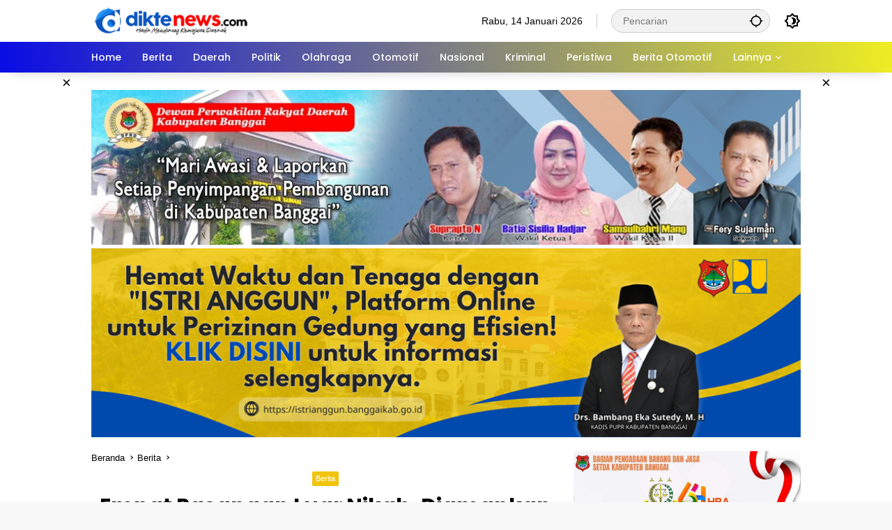

--- FILE ---
content_type: text/html; charset=UTF-8
request_url: https://diktenews.com/2019/09/14/empat-pasangan-luar-nikah-diamankan-polisi-dari-kamar-penginapan/
body_size: 21141
content:
<!doctype html>
<html lang="id">
<head>
	<meta charset="UTF-8">
	<meta name="viewport" content="width=device-width, initial-scale=1">
	<link rel="profile" href="https://gmpg.org/xfn/11">

	<style>
#wpadminbar #wp-admin-bar-wccp_free_top_button .ab-icon:before {
	content: "\f160";
	color: #02CA02;
	top: 3px;
}
#wpadminbar #wp-admin-bar-wccp_free_top_button .ab-icon {
	transform: rotate(45deg);
}
</style>
<meta name='robots' content='index, follow, max-image-preview:large, max-snippet:-1, max-video-preview:-1' />

	<!-- This site is optimized with the Yoast SEO Premium plugin v18.1 (Yoast SEO v23.0) - https://yoast.com/wordpress/plugins/seo/ -->
	<title>Empat Pasangan Luar Nikah, Diamankan Polisi Dari Kamar Penginapan Empat Pasangan Luar Nikah, Diamankan Polisi Dari Kamar Penginapan</title>
	<meta name="description" content="DIKTENEWS, Luwuk -- Empat pasangan bukan suami istri diamankan Polisi dari dalam kamar penginapan Dahlia di Kelurahan Karaton, Kecamatan Luwuk, Kabupaten" />
	<link rel="canonical" href="https://diktenews.com/2019/09/14/empat-pasangan-luar-nikah-diamankan-polisi-dari-kamar-penginapan/" />
	<meta property="og:locale" content="id_ID" />
	<meta property="og:type" content="article" />
	<meta property="og:title" content="Empat Pasangan Luar Nikah, Diamankan Polisi Dari Kamar Penginapan" />
	<meta property="og:description" content="Empat Pasangan Luar Nikah, Diamankan Polisi Dari Kamar Penginapan" />
	<meta property="og:url" content="https://diktenews.com/2019/09/14/empat-pasangan-luar-nikah-diamankan-polisi-dari-kamar-penginapan/" />
	<meta property="og:site_name" content="Dikte News" />
	<meta property="article:published_time" content="2019-09-14T16:46:28+00:00" />
	<meta property="article:modified_time" content="2019-09-14T16:46:32+00:00" />

            <!-- Social Image Generated by: SocialMark Plugin -->
            <meta name="twitter:image" content="https://diktenews.com/wp-content/uploads/socialmark-images/1700456700909.jpg" />
            <!--  SocialMark Plugin -->
            	<meta property="og:image" content="https://diktenews.com/wp-content/uploads/socialmark-images/1700456700909.jpg" />
	<meta property="og:image:width" content="1200" />
	<meta property="og:image:height" content="630" />
	<meta property="og:image:type" content="image/jpeg" />
	<meta name="author" content="Zulkifly Mangantjo" />
	<meta name="twitter:card" content="summary_large_image" />
	<meta name="twitter:label1" content="Ditulis oleh" />
	<meta name="twitter:data1" content="Zulkifly Mangantjo" />
	<meta name="twitter:label2" content="Estimasi waktu membaca" />
	<meta name="twitter:data2" content="1 menit" />
	<script type="application/ld+json" class="yoast-schema-graph">{"@context":"https://schema.org","@graph":[{"@type":"Article","@id":"https://diktenews.com/2019/09/14/empat-pasangan-luar-nikah-diamankan-polisi-dari-kamar-penginapan/#article","isPartOf":{"@id":"https://diktenews.com/2019/09/14/empat-pasangan-luar-nikah-diamankan-polisi-dari-kamar-penginapan/"},"author":{"name":"Zulkifly Mangantjo","@id":"https://diktenews.com/#/schema/person/54ec384d00dfad7929899020aad0df36"},"headline":"Empat Pasangan Luar Nikah, Diamankan Polisi Dari Kamar Penginapan","datePublished":"2019-09-14T16:46:28+00:00","dateModified":"2019-09-14T16:46:32+00:00","mainEntityOfPage":{"@id":"https://diktenews.com/2019/09/14/empat-pasangan-luar-nikah-diamankan-polisi-dari-kamar-penginapan/"},"wordCount":151,"commentCount":0,"publisher":{"@id":"https://diktenews.com/#organization"},"image":{"@id":"https://diktenews.com/2019/09/14/empat-pasangan-luar-nikah-diamankan-polisi-dari-kamar-penginapan/#primaryimage"},"thumbnailUrl":"https://diktenews.com/wp-content/uploads/2019/09/IMG-20190915-WA0000.jpg","articleSection":["Berita"],"inLanguage":"id","potentialAction":[{"@type":"CommentAction","name":"Comment","target":["https://diktenews.com/2019/09/14/empat-pasangan-luar-nikah-diamankan-polisi-dari-kamar-penginapan/#respond"]}]},{"@type":"WebPage","@id":"https://diktenews.com/2019/09/14/empat-pasangan-luar-nikah-diamankan-polisi-dari-kamar-penginapan/","url":"https://diktenews.com/2019/09/14/empat-pasangan-luar-nikah-diamankan-polisi-dari-kamar-penginapan/","name":"Empat Pasangan Luar Nikah, Diamankan Polisi Dari Kamar Penginapan Empat Pasangan Luar Nikah, Diamankan Polisi Dari Kamar Penginapan","isPartOf":{"@id":"https://diktenews.com/#website"},"primaryImageOfPage":{"@id":"https://diktenews.com/2019/09/14/empat-pasangan-luar-nikah-diamankan-polisi-dari-kamar-penginapan/#primaryimage"},"image":{"@id":"https://diktenews.com/2019/09/14/empat-pasangan-luar-nikah-diamankan-polisi-dari-kamar-penginapan/#primaryimage"},"thumbnailUrl":"https://diktenews.com/wp-content/uploads/2019/09/IMG-20190915-WA0000.jpg","datePublished":"2019-09-14T16:46:28+00:00","dateModified":"2019-09-14T16:46:32+00:00","description":"DIKTENEWS, Luwuk -- Empat pasangan bukan suami istri diamankan Polisi dari dalam kamar penginapan Dahlia di Kelurahan Karaton, Kecamatan Luwuk, Kabupaten","breadcrumb":{"@id":"https://diktenews.com/2019/09/14/empat-pasangan-luar-nikah-diamankan-polisi-dari-kamar-penginapan/#breadcrumb"},"inLanguage":"id","potentialAction":[{"@type":"ReadAction","target":["https://diktenews.com/2019/09/14/empat-pasangan-luar-nikah-diamankan-polisi-dari-kamar-penginapan/"]}]},{"@type":"ImageObject","inLanguage":"id","@id":"https://diktenews.com/2019/09/14/empat-pasangan-luar-nikah-diamankan-polisi-dari-kamar-penginapan/#primaryimage","url":"https://diktenews.com/wp-content/uploads/2019/09/IMG-20190915-WA0000.jpg","contentUrl":"https://diktenews.com/wp-content/uploads/2019/09/IMG-20190915-WA0000.jpg","width":1280,"height":720},{"@type":"BreadcrumbList","@id":"https://diktenews.com/2019/09/14/empat-pasangan-luar-nikah-diamankan-polisi-dari-kamar-penginapan/#breadcrumb","itemListElement":[{"@type":"ListItem","position":1,"name":"Beranda","item":"https://diktenews.com/"},{"@type":"ListItem","position":2,"name":"Empat Pasangan Luar Nikah, Diamankan Polisi Dari Kamar Penginapan"}]},{"@type":"WebSite","@id":"https://diktenews.com/#website","url":"https://diktenews.com/","name":"Dikte News","description":"Hadir Mendorong Kemajuan Daerah","publisher":{"@id":"https://diktenews.com/#organization"},"potentialAction":[{"@type":"SearchAction","target":{"@type":"EntryPoint","urlTemplate":"https://diktenews.com/?s={search_term_string}"},"query-input":"required name=search_term_string"}],"inLanguage":"id"},{"@type":"Organization","@id":"https://diktenews.com/#organization","name":"Dikte News","url":"https://diktenews.com/","logo":{"@type":"ImageObject","inLanguage":"id","@id":"https://diktenews.com/#/schema/logo/image/","url":"https://diktenews.com/wp-content/uploads/2023/11/cropped-diktelogo1.png","contentUrl":"https://diktenews.com/wp-content/uploads/2023/11/cropped-diktelogo1.png","width":228,"height":71,"caption":"Dikte News"},"image":{"@id":"https://diktenews.com/#/schema/logo/image/"}},{"@type":"Person","@id":"https://diktenews.com/#/schema/person/54ec384d00dfad7929899020aad0df36","name":"Zulkifly Mangantjo","image":{"@type":"ImageObject","inLanguage":"id","@id":"https://diktenews.com/#/schema/person/image/","url":"https://diktenews.com/wp-content/uploads/2023/08/IMG_20220910_110611_126-e1693072084976.jpg","contentUrl":"https://diktenews.com/wp-content/uploads/2023/08/IMG_20220910_110611_126-e1693072084976.jpg","caption":"Zulkifly Mangantjo"},"url":"https://diktenews.com/author/admin/"}]}</script>
	<!-- / Yoast SEO Premium plugin. -->


<link rel="alternate" type="application/rss+xml" title="Dikte News &raquo; Feed" href="https://diktenews.com/feed/" />
<link rel="alternate" type="application/rss+xml" title="Dikte News &raquo; Umpan Komentar" href="https://diktenews.com/comments/feed/" />
<link rel="alternate" type="application/rss+xml" title="Dikte News &raquo; Empat Pasangan Luar Nikah, Diamankan Polisi Dari Kamar Penginapan Umpan Komentar" href="https://diktenews.com/2019/09/14/empat-pasangan-luar-nikah-diamankan-polisi-dari-kamar-penginapan/feed/" />
<script>
window._wpemojiSettings = {"baseUrl":"https:\/\/s.w.org\/images\/core\/emoji\/15.0.3\/72x72\/","ext":".png","svgUrl":"https:\/\/s.w.org\/images\/core\/emoji\/15.0.3\/svg\/","svgExt":".svg","source":{"concatemoji":"https:\/\/diktenews.com\/wp-includes\/js\/wp-emoji-release.min.js?ver=6.6"}};
/*! This file is auto-generated */
!function(i,n){var o,s,e;function c(e){try{var t={supportTests:e,timestamp:(new Date).valueOf()};sessionStorage.setItem(o,JSON.stringify(t))}catch(e){}}function p(e,t,n){e.clearRect(0,0,e.canvas.width,e.canvas.height),e.fillText(t,0,0);var t=new Uint32Array(e.getImageData(0,0,e.canvas.width,e.canvas.height).data),r=(e.clearRect(0,0,e.canvas.width,e.canvas.height),e.fillText(n,0,0),new Uint32Array(e.getImageData(0,0,e.canvas.width,e.canvas.height).data));return t.every(function(e,t){return e===r[t]})}function u(e,t,n){switch(t){case"flag":return n(e,"\ud83c\udff3\ufe0f\u200d\u26a7\ufe0f","\ud83c\udff3\ufe0f\u200b\u26a7\ufe0f")?!1:!n(e,"\ud83c\uddfa\ud83c\uddf3","\ud83c\uddfa\u200b\ud83c\uddf3")&&!n(e,"\ud83c\udff4\udb40\udc67\udb40\udc62\udb40\udc65\udb40\udc6e\udb40\udc67\udb40\udc7f","\ud83c\udff4\u200b\udb40\udc67\u200b\udb40\udc62\u200b\udb40\udc65\u200b\udb40\udc6e\u200b\udb40\udc67\u200b\udb40\udc7f");case"emoji":return!n(e,"\ud83d\udc26\u200d\u2b1b","\ud83d\udc26\u200b\u2b1b")}return!1}function f(e,t,n){var r="undefined"!=typeof WorkerGlobalScope&&self instanceof WorkerGlobalScope?new OffscreenCanvas(300,150):i.createElement("canvas"),a=r.getContext("2d",{willReadFrequently:!0}),o=(a.textBaseline="top",a.font="600 32px Arial",{});return e.forEach(function(e){o[e]=t(a,e,n)}),o}function t(e){var t=i.createElement("script");t.src=e,t.defer=!0,i.head.appendChild(t)}"undefined"!=typeof Promise&&(o="wpEmojiSettingsSupports",s=["flag","emoji"],n.supports={everything:!0,everythingExceptFlag:!0},e=new Promise(function(e){i.addEventListener("DOMContentLoaded",e,{once:!0})}),new Promise(function(t){var n=function(){try{var e=JSON.parse(sessionStorage.getItem(o));if("object"==typeof e&&"number"==typeof e.timestamp&&(new Date).valueOf()<e.timestamp+604800&&"object"==typeof e.supportTests)return e.supportTests}catch(e){}return null}();if(!n){if("undefined"!=typeof Worker&&"undefined"!=typeof OffscreenCanvas&&"undefined"!=typeof URL&&URL.createObjectURL&&"undefined"!=typeof Blob)try{var e="postMessage("+f.toString()+"("+[JSON.stringify(s),u.toString(),p.toString()].join(",")+"));",r=new Blob([e],{type:"text/javascript"}),a=new Worker(URL.createObjectURL(r),{name:"wpTestEmojiSupports"});return void(a.onmessage=function(e){c(n=e.data),a.terminate(),t(n)})}catch(e){}c(n=f(s,u,p))}t(n)}).then(function(e){for(var t in e)n.supports[t]=e[t],n.supports.everything=n.supports.everything&&n.supports[t],"flag"!==t&&(n.supports.everythingExceptFlag=n.supports.everythingExceptFlag&&n.supports[t]);n.supports.everythingExceptFlag=n.supports.everythingExceptFlag&&!n.supports.flag,n.DOMReady=!1,n.readyCallback=function(){n.DOMReady=!0}}).then(function(){return e}).then(function(){var e;n.supports.everything||(n.readyCallback(),(e=n.source||{}).concatemoji?t(e.concatemoji):e.wpemoji&&e.twemoji&&(t(e.twemoji),t(e.wpemoji)))}))}((window,document),window._wpemojiSettings);
</script>
<!-- <link rel='stylesheet' id='dashicons-css' href='https://diktenews.com/wp-includes/css/dashicons.min.css?ver=6.6' media='all' /> -->
<!-- <link rel='stylesheet' id='menu-icons-extra-css' href='https://diktenews.com/wp-content/plugins/menu-icons/css/extra.min.css?ver=0.13.15' media='all' /> -->
<link rel="stylesheet" type="text/css" href="//diktenews.com/wp-content/cache/wpfc-minified/1rrzuxx8/8blmd.css" media="all"/>
<style id='wp-emoji-styles-inline-css'>

	img.wp-smiley, img.emoji {
		display: inline !important;
		border: none !important;
		box-shadow: none !important;
		height: 1em !important;
		width: 1em !important;
		margin: 0 0.07em !important;
		vertical-align: -0.1em !important;
		background: none !important;
		padding: 0 !important;
	}
</style>
<!-- <link rel='stylesheet' id='wp-block-library-css' href='https://diktenews.com/wp-includes/css/dist/block-library/style.min.css?ver=6.6' media='all' /> -->
<link rel="stylesheet" type="text/css" href="//diktenews.com/wp-content/cache/wpfc-minified/7vnxl55t/7y0e9.css" media="all"/>
<style id='kia-post-subtitle-style-inline-css'>
.wp-block-kia-post-subtitle{box-sizing:border-box;word-break:break-word}.wp-block-kia-post-subtitle a{display:inline-block}.wp-block-kia-post-subtitle.no-subtitle{opacity:.333}

</style>
<style id='classic-theme-styles-inline-css'>
/*! This file is auto-generated */
.wp-block-button__link{color:#fff;background-color:#32373c;border-radius:9999px;box-shadow:none;text-decoration:none;padding:calc(.667em + 2px) calc(1.333em + 2px);font-size:1.125em}.wp-block-file__button{background:#32373c;color:#fff;text-decoration:none}
</style>
<style id='global-styles-inline-css'>
:root{--wp--preset--aspect-ratio--square: 1;--wp--preset--aspect-ratio--4-3: 4/3;--wp--preset--aspect-ratio--3-4: 3/4;--wp--preset--aspect-ratio--3-2: 3/2;--wp--preset--aspect-ratio--2-3: 2/3;--wp--preset--aspect-ratio--16-9: 16/9;--wp--preset--aspect-ratio--9-16: 9/16;--wp--preset--color--black: #000000;--wp--preset--color--cyan-bluish-gray: #abb8c3;--wp--preset--color--white: #ffffff;--wp--preset--color--pale-pink: #f78da7;--wp--preset--color--vivid-red: #cf2e2e;--wp--preset--color--luminous-vivid-orange: #ff6900;--wp--preset--color--luminous-vivid-amber: #fcb900;--wp--preset--color--light-green-cyan: #7bdcb5;--wp--preset--color--vivid-green-cyan: #00d084;--wp--preset--color--pale-cyan-blue: #8ed1fc;--wp--preset--color--vivid-cyan-blue: #0693e3;--wp--preset--color--vivid-purple: #9b51e0;--wp--preset--gradient--vivid-cyan-blue-to-vivid-purple: linear-gradient(135deg,rgba(6,147,227,1) 0%,rgb(155,81,224) 100%);--wp--preset--gradient--light-green-cyan-to-vivid-green-cyan: linear-gradient(135deg,rgb(122,220,180) 0%,rgb(0,208,130) 100%);--wp--preset--gradient--luminous-vivid-amber-to-luminous-vivid-orange: linear-gradient(135deg,rgba(252,185,0,1) 0%,rgba(255,105,0,1) 100%);--wp--preset--gradient--luminous-vivid-orange-to-vivid-red: linear-gradient(135deg,rgba(255,105,0,1) 0%,rgb(207,46,46) 100%);--wp--preset--gradient--very-light-gray-to-cyan-bluish-gray: linear-gradient(135deg,rgb(238,238,238) 0%,rgb(169,184,195) 100%);--wp--preset--gradient--cool-to-warm-spectrum: linear-gradient(135deg,rgb(74,234,220) 0%,rgb(151,120,209) 20%,rgb(207,42,186) 40%,rgb(238,44,130) 60%,rgb(251,105,98) 80%,rgb(254,248,76) 100%);--wp--preset--gradient--blush-light-purple: linear-gradient(135deg,rgb(255,206,236) 0%,rgb(152,150,240) 100%);--wp--preset--gradient--blush-bordeaux: linear-gradient(135deg,rgb(254,205,165) 0%,rgb(254,45,45) 50%,rgb(107,0,62) 100%);--wp--preset--gradient--luminous-dusk: linear-gradient(135deg,rgb(255,203,112) 0%,rgb(199,81,192) 50%,rgb(65,88,208) 100%);--wp--preset--gradient--pale-ocean: linear-gradient(135deg,rgb(255,245,203) 0%,rgb(182,227,212) 50%,rgb(51,167,181) 100%);--wp--preset--gradient--electric-grass: linear-gradient(135deg,rgb(202,248,128) 0%,rgb(113,206,126) 100%);--wp--preset--gradient--midnight: linear-gradient(135deg,rgb(2,3,129) 0%,rgb(40,116,252) 100%);--wp--preset--font-size--small: 13px;--wp--preset--font-size--medium: 20px;--wp--preset--font-size--large: 36px;--wp--preset--font-size--x-large: 42px;--wp--preset--spacing--20: 0.44rem;--wp--preset--spacing--30: 0.67rem;--wp--preset--spacing--40: 1rem;--wp--preset--spacing--50: 1.5rem;--wp--preset--spacing--60: 2.25rem;--wp--preset--spacing--70: 3.38rem;--wp--preset--spacing--80: 5.06rem;--wp--preset--shadow--natural: 6px 6px 9px rgba(0, 0, 0, 0.2);--wp--preset--shadow--deep: 12px 12px 50px rgba(0, 0, 0, 0.4);--wp--preset--shadow--sharp: 6px 6px 0px rgba(0, 0, 0, 0.2);--wp--preset--shadow--outlined: 6px 6px 0px -3px rgba(255, 255, 255, 1), 6px 6px rgba(0, 0, 0, 1);--wp--preset--shadow--crisp: 6px 6px 0px rgba(0, 0, 0, 1);}:where(.is-layout-flex){gap: 0.5em;}:where(.is-layout-grid){gap: 0.5em;}body .is-layout-flex{display: flex;}.is-layout-flex{flex-wrap: wrap;align-items: center;}.is-layout-flex > :is(*, div){margin: 0;}body .is-layout-grid{display: grid;}.is-layout-grid > :is(*, div){margin: 0;}:where(.wp-block-columns.is-layout-flex){gap: 2em;}:where(.wp-block-columns.is-layout-grid){gap: 2em;}:where(.wp-block-post-template.is-layout-flex){gap: 1.25em;}:where(.wp-block-post-template.is-layout-grid){gap: 1.25em;}.has-black-color{color: var(--wp--preset--color--black) !important;}.has-cyan-bluish-gray-color{color: var(--wp--preset--color--cyan-bluish-gray) !important;}.has-white-color{color: var(--wp--preset--color--white) !important;}.has-pale-pink-color{color: var(--wp--preset--color--pale-pink) !important;}.has-vivid-red-color{color: var(--wp--preset--color--vivid-red) !important;}.has-luminous-vivid-orange-color{color: var(--wp--preset--color--luminous-vivid-orange) !important;}.has-luminous-vivid-amber-color{color: var(--wp--preset--color--luminous-vivid-amber) !important;}.has-light-green-cyan-color{color: var(--wp--preset--color--light-green-cyan) !important;}.has-vivid-green-cyan-color{color: var(--wp--preset--color--vivid-green-cyan) !important;}.has-pale-cyan-blue-color{color: var(--wp--preset--color--pale-cyan-blue) !important;}.has-vivid-cyan-blue-color{color: var(--wp--preset--color--vivid-cyan-blue) !important;}.has-vivid-purple-color{color: var(--wp--preset--color--vivid-purple) !important;}.has-black-background-color{background-color: var(--wp--preset--color--black) !important;}.has-cyan-bluish-gray-background-color{background-color: var(--wp--preset--color--cyan-bluish-gray) !important;}.has-white-background-color{background-color: var(--wp--preset--color--white) !important;}.has-pale-pink-background-color{background-color: var(--wp--preset--color--pale-pink) !important;}.has-vivid-red-background-color{background-color: var(--wp--preset--color--vivid-red) !important;}.has-luminous-vivid-orange-background-color{background-color: var(--wp--preset--color--luminous-vivid-orange) !important;}.has-luminous-vivid-amber-background-color{background-color: var(--wp--preset--color--luminous-vivid-amber) !important;}.has-light-green-cyan-background-color{background-color: var(--wp--preset--color--light-green-cyan) !important;}.has-vivid-green-cyan-background-color{background-color: var(--wp--preset--color--vivid-green-cyan) !important;}.has-pale-cyan-blue-background-color{background-color: var(--wp--preset--color--pale-cyan-blue) !important;}.has-vivid-cyan-blue-background-color{background-color: var(--wp--preset--color--vivid-cyan-blue) !important;}.has-vivid-purple-background-color{background-color: var(--wp--preset--color--vivid-purple) !important;}.has-black-border-color{border-color: var(--wp--preset--color--black) !important;}.has-cyan-bluish-gray-border-color{border-color: var(--wp--preset--color--cyan-bluish-gray) !important;}.has-white-border-color{border-color: var(--wp--preset--color--white) !important;}.has-pale-pink-border-color{border-color: var(--wp--preset--color--pale-pink) !important;}.has-vivid-red-border-color{border-color: var(--wp--preset--color--vivid-red) !important;}.has-luminous-vivid-orange-border-color{border-color: var(--wp--preset--color--luminous-vivid-orange) !important;}.has-luminous-vivid-amber-border-color{border-color: var(--wp--preset--color--luminous-vivid-amber) !important;}.has-light-green-cyan-border-color{border-color: var(--wp--preset--color--light-green-cyan) !important;}.has-vivid-green-cyan-border-color{border-color: var(--wp--preset--color--vivid-green-cyan) !important;}.has-pale-cyan-blue-border-color{border-color: var(--wp--preset--color--pale-cyan-blue) !important;}.has-vivid-cyan-blue-border-color{border-color: var(--wp--preset--color--vivid-cyan-blue) !important;}.has-vivid-purple-border-color{border-color: var(--wp--preset--color--vivid-purple) !important;}.has-vivid-cyan-blue-to-vivid-purple-gradient-background{background: var(--wp--preset--gradient--vivid-cyan-blue-to-vivid-purple) !important;}.has-light-green-cyan-to-vivid-green-cyan-gradient-background{background: var(--wp--preset--gradient--light-green-cyan-to-vivid-green-cyan) !important;}.has-luminous-vivid-amber-to-luminous-vivid-orange-gradient-background{background: var(--wp--preset--gradient--luminous-vivid-amber-to-luminous-vivid-orange) !important;}.has-luminous-vivid-orange-to-vivid-red-gradient-background{background: var(--wp--preset--gradient--luminous-vivid-orange-to-vivid-red) !important;}.has-very-light-gray-to-cyan-bluish-gray-gradient-background{background: var(--wp--preset--gradient--very-light-gray-to-cyan-bluish-gray) !important;}.has-cool-to-warm-spectrum-gradient-background{background: var(--wp--preset--gradient--cool-to-warm-spectrum) !important;}.has-blush-light-purple-gradient-background{background: var(--wp--preset--gradient--blush-light-purple) !important;}.has-blush-bordeaux-gradient-background{background: var(--wp--preset--gradient--blush-bordeaux) !important;}.has-luminous-dusk-gradient-background{background: var(--wp--preset--gradient--luminous-dusk) !important;}.has-pale-ocean-gradient-background{background: var(--wp--preset--gradient--pale-ocean) !important;}.has-electric-grass-gradient-background{background: var(--wp--preset--gradient--electric-grass) !important;}.has-midnight-gradient-background{background: var(--wp--preset--gradient--midnight) !important;}.has-small-font-size{font-size: var(--wp--preset--font-size--small) !important;}.has-medium-font-size{font-size: var(--wp--preset--font-size--medium) !important;}.has-large-font-size{font-size: var(--wp--preset--font-size--large) !important;}.has-x-large-font-size{font-size: var(--wp--preset--font-size--x-large) !important;}
:where(.wp-block-post-template.is-layout-flex){gap: 1.25em;}:where(.wp-block-post-template.is-layout-grid){gap: 1.25em;}
:where(.wp-block-columns.is-layout-flex){gap: 2em;}:where(.wp-block-columns.is-layout-grid){gap: 2em;}
:root :where(.wp-block-pullquote){font-size: 1.5em;line-height: 1.6;}
</style>
<!-- <link rel='stylesheet' id='wpmedia-fonts-css' href='https://diktenews.com/wp-content/fonts/d003a93a0cf109dda44185ba1f58cb0a.css?ver=1.1.0' media='all' /> -->
<!-- <link rel='stylesheet' id='wpmedia-style-css' href='https://diktenews.com/wp-content/themes/wpmedia/style.css?ver=1.1.0' media='all' /> -->
<link rel="stylesheet" type="text/css" href="//diktenews.com/wp-content/cache/wpfc-minified/7z89l9tx/7qv03.css" media="all"/>
<style id='wpmedia-style-inline-css'>
h1,h2,h3,h4,h5,h6,.reltitle,.site-title,.gmr-mainmenu ul > li > a,.gmr-secondmenu-dropdown ul > li > a,.gmr-sidemenu ul li a,.gmr-sidemenu .side-textsocial,.heading-text,.gmr-mobilemenu ul li a,#navigationamp ul li a{font-family:Poppins;font-weight:500;}h1 strong,h2 strong,h3 strong,h4 strong,h5 strong,h6 strong{font-weight:700;}.entry-content-single{font-size:16px;}body{font-family:Poppins;--font-reguler:400;--font-bold:700;--mainmenu-bgcolor:#090ce5;--mainmenu-secondbgcolor:#eeee22;--background-color:#f8f8f8;--main-color:#000000;--widget-title:#000000;--link-color-body:#000000;--hoverlink-color-body:#d9091b;--border-color:#cccccc;--button-bgcolor:#3920c9;--button-color:#ffffff;--header-bgcolor:#ffffff;--topnav-color:#000000;--topnav-link-color:#000000;--topnav-linkhover-color:#d9091b;--mainmenu-color:#ffffff;--mainmenu-hovercolor:#f1c40f;--content-bgcolor:#ffffff;--content-greycolor:#000000;--greybody-bgcolor:#eeeeee;--footer-bgcolor:#ffffff;--footer-color:#666666;--footer-linkcolor:#212121;--footer-hover-linkcolor:#d9091b;}body,body.dark-theme{--scheme-color:#100587;--secondscheme-color:#3920c9;--mainmenu-direction:170deg;}/* Generate Using Cache */
</style>
<script src="https://diktenews.com/wp-includes/js/jquery/jquery.min.js?ver=3.7.1" id="jquery-core-js"></script>
<script src="https://diktenews.com/wp-includes/js/jquery/jquery-migrate.min.js?ver=3.4.1" id="jquery-migrate-js"></script>
<link rel="https://api.w.org/" href="https://diktenews.com/wp-json/" /><link rel="alternate" title="JSON" type="application/json" href="https://diktenews.com/wp-json/wp/v2/posts/909" /><link rel="EditURI" type="application/rsd+xml" title="RSD" href="https://diktenews.com/xmlrpc.php?rsd" />
<meta name="generator" content="WordPress 6.6" />
<link rel='shortlink' href='https://diktenews.com/?p=909' />
<link rel="alternate" title="oEmbed (JSON)" type="application/json+oembed" href="https://diktenews.com/wp-json/oembed/1.0/embed?url=https%3A%2F%2Fdiktenews.com%2F2019%2F09%2F14%2Fempat-pasangan-luar-nikah-diamankan-polisi-dari-kamar-penginapan%2F" />
<link rel="alternate" title="oEmbed (XML)" type="text/xml+oembed" href="https://diktenews.com/wp-json/oembed/1.0/embed?url=https%3A%2F%2Fdiktenews.com%2F2019%2F09%2F14%2Fempat-pasangan-luar-nikah-diamankan-polisi-dari-kamar-penginapan%2F&#038;format=xml" />
<script id="wpcp_disable_selection" type="text/javascript">
var image_save_msg='You are not allowed to save images!';
	var no_menu_msg='Context Menu disabled!';
	var smessage = "Content is protected !!";

function disableEnterKey(e)
{
	var elemtype = e.target.tagName;
	
	elemtype = elemtype.toUpperCase();
	
	if (elemtype == "TEXT" || elemtype == "TEXTAREA" || elemtype == "INPUT" || elemtype == "PASSWORD" || elemtype == "SELECT" || elemtype == "OPTION" || elemtype == "EMBED")
	{
		elemtype = 'TEXT';
	}
	
	if (e.ctrlKey){
     var key;
     if(window.event)
          key = window.event.keyCode;     //IE
     else
          key = e.which;     //firefox (97)
    //if (key != 17) alert(key);
     if (elemtype!= 'TEXT' && (key == 97 || key == 65 || key == 67 || key == 99 || key == 88 || key == 120 || key == 26 || key == 85  || key == 86 || key == 83 || key == 43 || key == 73))
     {
		if(wccp_free_iscontenteditable(e)) return true;
		show_wpcp_message('You are not allowed to copy content or view source');
		return false;
     }else
     	return true;
     }
}


/*For contenteditable tags*/
function wccp_free_iscontenteditable(e)
{
	var e = e || window.event; // also there is no e.target property in IE. instead IE uses window.event.srcElement
  	
	var target = e.target || e.srcElement;

	var elemtype = e.target.nodeName;
	
	elemtype = elemtype.toUpperCase();
	
	var iscontenteditable = "false";
		
	if(typeof target.getAttribute!="undefined" ) iscontenteditable = target.getAttribute("contenteditable"); // Return true or false as string
	
	var iscontenteditable2 = false;
	
	if(typeof target.isContentEditable!="undefined" ) iscontenteditable2 = target.isContentEditable; // Return true or false as boolean

	if(target.parentElement.isContentEditable) iscontenteditable2 = true;
	
	if (iscontenteditable == "true" || iscontenteditable2 == true)
	{
		if(typeof target.style!="undefined" ) target.style.cursor = "text";
		
		return true;
	}
}

////////////////////////////////////
function disable_copy(e)
{	
	var e = e || window.event; // also there is no e.target property in IE. instead IE uses window.event.srcElement
	
	var elemtype = e.target.tagName;
	
	elemtype = elemtype.toUpperCase();
	
	if (elemtype == "TEXT" || elemtype == "TEXTAREA" || elemtype == "INPUT" || elemtype == "PASSWORD" || elemtype == "SELECT" || elemtype == "OPTION" || elemtype == "EMBED")
	{
		elemtype = 'TEXT';
	}
	
	if(wccp_free_iscontenteditable(e)) return true;
	
	var isSafari = /Safari/.test(navigator.userAgent) && /Apple Computer/.test(navigator.vendor);
	
	var checker_IMG = '';
	if (elemtype == "IMG" && checker_IMG == 'checked' && e.detail >= 2) {show_wpcp_message(alertMsg_IMG);return false;}
	if (elemtype != "TEXT")
	{
		if (smessage !== "" && e.detail == 2)
			show_wpcp_message(smessage);
		
		if (isSafari)
			return true;
		else
			return false;
	}	
}

//////////////////////////////////////////
function disable_copy_ie()
{
	var e = e || window.event;
	var elemtype = window.event.srcElement.nodeName;
	elemtype = elemtype.toUpperCase();
	if(wccp_free_iscontenteditable(e)) return true;
	if (elemtype == "IMG") {show_wpcp_message(alertMsg_IMG);return false;}
	if (elemtype != "TEXT" && elemtype != "TEXTAREA" && elemtype != "INPUT" && elemtype != "PASSWORD" && elemtype != "SELECT" && elemtype != "OPTION" && elemtype != "EMBED")
	{
		return false;
	}
}	
function reEnable()
{
	return true;
}
document.onkeydown = disableEnterKey;
document.onselectstart = disable_copy_ie;
if(navigator.userAgent.indexOf('MSIE')==-1)
{
	document.onmousedown = disable_copy;
	document.onclick = reEnable;
}
function disableSelection(target)
{
    //For IE This code will work
    if (typeof target.onselectstart!="undefined")
    target.onselectstart = disable_copy_ie;
    
    //For Firefox This code will work
    else if (typeof target.style.MozUserSelect!="undefined")
    {target.style.MozUserSelect="none";}
    
    //All other  (ie: Opera) This code will work
    else
    target.onmousedown=function(){return false}
    target.style.cursor = "default";
}
//Calling the JS function directly just after body load
window.onload = function(){disableSelection(document.body);};

//////////////////special for safari Start////////////////
var onlongtouch;
var timer;
var touchduration = 1000; //length of time we want the user to touch before we do something

var elemtype = "";
function touchstart(e) {
	var e = e || window.event;
  // also there is no e.target property in IE.
  // instead IE uses window.event.srcElement
  	var target = e.target || e.srcElement;
	
	elemtype = window.event.srcElement.nodeName;
	
	elemtype = elemtype.toUpperCase();
	
	if(!wccp_pro_is_passive()) e.preventDefault();
	if (!timer) {
		timer = setTimeout(onlongtouch, touchduration);
	}
}

function touchend() {
    //stops short touches from firing the event
    if (timer) {
        clearTimeout(timer);
        timer = null;
    }
	onlongtouch();
}

onlongtouch = function(e) { //this will clear the current selection if anything selected
	
	if (elemtype != "TEXT" && elemtype != "TEXTAREA" && elemtype != "INPUT" && elemtype != "PASSWORD" && elemtype != "SELECT" && elemtype != "EMBED" && elemtype != "OPTION")	
	{
		if (window.getSelection) {
			if (window.getSelection().empty) {  // Chrome
			window.getSelection().empty();
			} else if (window.getSelection().removeAllRanges) {  // Firefox
			window.getSelection().removeAllRanges();
			}
		} else if (document.selection) {  // IE?
			document.selection.empty();
		}
		return false;
	}
};

document.addEventListener("DOMContentLoaded", function(event) { 
    window.addEventListener("touchstart", touchstart, false);
    window.addEventListener("touchend", touchend, false);
});

function wccp_pro_is_passive() {

  var cold = false,
  hike = function() {};

  try {
	  const object1 = {};
  var aid = Object.defineProperty(object1, 'passive', {
  get() {cold = true}
  });
  window.addEventListener('test', hike, aid);
  window.removeEventListener('test', hike, aid);
  } catch (e) {}

  return cold;
}
/*special for safari End*/
</script>
<script id="wpcp_disable_Right_Click" type="text/javascript">
document.ondragstart = function() { return false;}
	function nocontext(e) {
	   return false;
	}
	document.oncontextmenu = nocontext;
</script>
<style>
.unselectable
{
-moz-user-select:none;
-webkit-user-select:none;
cursor: default;
}
html
{
-webkit-touch-callout: none;
-webkit-user-select: none;
-khtml-user-select: none;
-moz-user-select: none;
-ms-user-select: none;
user-select: none;
-webkit-tap-highlight-color: rgba(0,0,0,0);
}
</style>
<script id="wpcp_css_disable_selection" type="text/javascript">
var e = document.getElementsByTagName('body')[0];
if(e)
{
	e.setAttribute('unselectable',"on");
}
</script>
<link rel="pingback" href="https://diktenews.com/xmlrpc.php"><script async src="https://pagead2.googlesyndication.com/pagead/js/adsbygoogle.js?client=ca-pub-5555114064550358"
     crossorigin="anonymous"></script><link rel="icon" href="https://diktenews.com/wp-content/uploads/2022/07/logo-diktenews-100x75.jpg" sizes="32x32" />
<link rel="icon" href="https://diktenews.com/wp-content/uploads/2022/07/logo-diktenews.jpg" sizes="192x192" />
<link rel="apple-touch-icon" href="https://diktenews.com/wp-content/uploads/2022/07/logo-diktenews.jpg" />
<meta name="msapplication-TileImage" content="https://diktenews.com/wp-content/uploads/2022/07/logo-diktenews.jpg" />
		<style id="wp-custom-css">
			h1.entry-title {
  text-align: center;
}
.entry-header-single .cat-links-content {justify-content: center;}

element.style {
}
.gmr-verytopbanner .idt-xclosewrap {
    top: -30px !important;
    right: 0 !important;
    left: 0 !important;
    z-index: 1;
    height: 30px !important;
    font-size: 18px;
    margin: auto auto;
    display: flex;
    position: absolute;
    align-items: center;
    justify-content: center;
    width: 100%;
    background-color: #f1e40f;
	
}

body {
    font-family: "Advent Pro", arial, sans-serif;
}

p {
    font-family: "Poppins", arial, sans-serif;
}

body, body.dark-theme {
    --scheme-color: #f1c40f;
    --secondscheme-color: #3920c9;
    --mainmenu-direction: 80deg;

.gmr-topnotification a {
    color: rgba(0, 0, 0, 0.9) !important;
    display: -webkit-box;
    -webkit-line-clamp: 2;
    -webkit-box-orient: vertical;
    overflow: hidden;
    text-overflow: ellipsis;
    font-size: 12px;		</style>
		<noscript><style id="rocket-lazyload-nojs-css">.rll-youtube-player, [data-lazy-src]{display:none !important;}</style></noscript></head>

<body class="post-template-default single single-post postid-909 single-format-standard wp-custom-logo wp-embed-responsive unselectable idtheme kentooz">
	<a class="skip-link screen-reader-text" href="#primary">Langsung ke konten</a>
	<div class="gmr-verytopbanner text-center gmrclose-element"><div class="container"><div class="gmr-parallax"><div class="rellax"><div class="in-rellax"><div class="idt-xclosewrap"><button class="idt-xclose-top close-modal gmrbtnclose">&times;</button></div><div class="idt-rellax-bannerwrap"><figure class="wp-block-image aligncenter size-full"><img src="https://diktenews.com/wp-content/uploads/2024/06/IMG-20240613-WA0011.jpg" alt="" class="wp-image-10494"/></figure></div></div></div></div></div></div>	<div id="page" class="site">
		<div id="topnavwrap" class="gmr-topnavwrap clearfix">
			<div class="container">
				<header id="masthead" class="list-flex site-header">
					<div class="row-flex gmr-navleft">
						<div class="site-branding">
							<div class="gmr-logo"><a class="custom-logo-link" href="https://diktenews.com/" title="Dikte News" rel="home"><img class="custom-logo" src="https://diktenews.com/wp-content/uploads/2023/11/cropped-diktelogo1.png" width="228" height="71" alt="Dikte News" loading="lazy" /></a></div>						</div><!-- .site-branding -->
					</div>

					<div class="row-flex gmr-navright">
						<span class="gmr-top-date" data-lang="id"></span><div class="gmr-search desktop-only">
				<form method="get" class="gmr-searchform searchform" action="https://diktenews.com/">
					<input type="text" name="s" id="s" placeholder="Pencarian" />
					<input type="hidden" name="post_type[]" value="post" />
					<button type="submit" role="button" class="gmr-search-submit gmr-search-icon" aria-label="Kirim">
						<svg xmlns="http://www.w3.org/2000/svg" height="24px" viewBox="0 0 24 24" width="24px" fill="currentColor"><path d="M0 0h24v24H0V0z" fill="none"/><path d="M20.94 11c-.46-4.17-3.77-7.48-7.94-7.94V1h-2v2.06C6.83 3.52 3.52 6.83 3.06 11H1v2h2.06c.46 4.17 3.77 7.48 7.94 7.94V23h2v-2.06c4.17-.46 7.48-3.77 7.94-7.94H23v-2h-2.06zM12 19c-3.87 0-7-3.13-7-7s3.13-7 7-7 7 3.13 7 7-3.13 7-7 7z"/></svg>
					</button>
				</form>
			</div><button role="button" class="darkmode-button topnav-button" aria-label="Mode Gelap"><svg xmlns="http://www.w3.org/2000/svg" height="24px" viewBox="0 0 24 24" width="24px" fill="currentColor"><path d="M0 0h24v24H0V0z" fill="none"/><path d="M20 8.69V4h-4.69L12 .69 8.69 4H4v4.69L.69 12 4 15.31V20h4.69L12 23.31 15.31 20H20v-4.69L23.31 12 20 8.69zm-2 5.79V18h-3.52L12 20.48 9.52 18H6v-3.52L3.52 12 6 9.52V6h3.52L12 3.52 14.48 6H18v3.52L20.48 12 18 14.48zM12.29 7c-.74 0-1.45.17-2.08.46 1.72.79 2.92 2.53 2.92 4.54s-1.2 3.75-2.92 4.54c.63.29 1.34.46 2.08.46 2.76 0 5-2.24 5-5s-2.24-5-5-5z"/></svg></button><button id="gmr-responsive-menu" role="button" class="mobile-only" aria-label="Menu" data-target="#gmr-sidemenu-id" data-toggle="onoffcanvas" aria-expanded="false" rel="nofollow"><svg xmlns="http://www.w3.org/2000/svg" width="24" height="24" viewBox="0 0 24 24"><path fill="currentColor" d="m19.31 18.9l3.08 3.1L21 23.39l-3.12-3.07c-.69.43-1.51.68-2.38.68c-2.5 0-4.5-2-4.5-4.5s2-4.5 4.5-4.5s4.5 2 4.5 4.5c0 .88-.25 1.71-.69 2.4m-3.81.1a2.5 2.5 0 0 0 0-5a2.5 2.5 0 0 0 0 5M21 4v2H3V4h18M3 16v-2h6v2H3m0-5V9h18v2h-2.03c-1.01-.63-2.2-1-3.47-1s-2.46.37-3.47 1H3Z"/></svg></button>					</div>
				</header>
			</div><!-- .container -->
			<nav id="main-nav" class="main-navigation gmr-mainmenu">
				<div class="container">
					<ul id="primary-menu" class="menu"><li id="menu-item-180" class="menu-item menu-item-type-custom menu-item-object-custom menu-item-home menu-item-180"><a href="https://diktenews.com/"><span>Home</span></a></li>
<li id="menu-item-2963" class="menu-item menu-item-type-taxonomy menu-item-object-category current-post-ancestor current-menu-parent current-post-parent menu-item-2963"><a title="Berita" href="https://diktenews.com/category/berita/"><span>Berita</span></a></li>
<li id="menu-item-6313" class="menu-item menu-item-type-taxonomy menu-item-object-category menu-item-6313"><a href="https://diktenews.com/category/daerah/"><span>Daerah</span></a></li>
<li id="menu-item-6693" class="menu-item menu-item-type-taxonomy menu-item-object-category menu-item-6693"><a title="Politik" href="https://diktenews.com/category/politik/"><span>Politik</span></a></li>
<li id="menu-item-51" class="menu-item menu-item-type-taxonomy menu-item-object-category menu-item-51"><a title="Olahraga" href="https://diktenews.com/category/olahraga/"><span>Olahraga</span></a></li>
<li id="menu-item-32" class="menu-item menu-item-type-taxonomy menu-item-object-category menu-item-32"><a title="Otomotif" href="https://diktenews.com/category/otomotif/"><span>Otomotif</span></a></li>
<li id="menu-item-54" class="menu-item menu-item-type-taxonomy menu-item-object-category menu-item-54"><a title="Nasional" href="https://diktenews.com/category/nasional/"><span>Nasional</span></a></li>
<li id="menu-item-30" class="menu-item menu-item-type-taxonomy menu-item-object-category menu-item-30"><a title="Kriminal" href="https://diktenews.com/category/kriminal/"><span>Kriminal</span></a></li>
<li id="menu-item-6314" class="menu-item menu-item-type-taxonomy menu-item-object-category menu-item-6314"><a href="https://diktenews.com/category/berita/peristiwa/"><span>Peristiwa</span></a></li>
<li id="menu-item-67" class="menu-item menu-item-type-taxonomy menu-item-object-post_tag menu-item-67"><a title="Berita Otomotif" href="https://diktenews.com/tag/berita-otomotif/"><span>Berita Otomotif</span></a></li>
<li id="menu-item-2982" class="menu-item menu-item-type-custom menu-item-object-custom menu-item-has-children menu-item-2982"><a title="Lainnya" href="#"><span>Lainnya</span></a>
<ul class="sub-menu">
	<li id="menu-item-2980" class="menu-item menu-item-type-taxonomy menu-item-object-category menu-item-2980"><a href="https://diktenews.com/category/olahraga/"><span>Olahraga</span></a></li>
	<li id="menu-item-66" class="menu-item menu-item-type-taxonomy menu-item-object-post_tag menu-item-66"><a title="Tag Berita" href="https://diktenews.com/tag/tag-berita/"><span>Tag Berita</span></a></li>
	<li id="menu-item-95" class="menu-item menu-item-type-post_type menu-item-object-page menu-item-95"><a title="Indeks" href="https://diktenews.com/indeks/"><span>Indeks</span></a></li>
</ul>
</li>
</ul>				</div>
			</nav><!-- #main-nav -->
		</div><!-- #topnavwrap -->

		<div class="gmr-floatbanner gmr-floatbanner-left gmrclose-element"><button class="gmrbtnclose" title="tutup">&times;</button><script async src="https://pagead2.googlesyndication.com/pagead/js/adsbygoogle.js?client=ca-pub-5555114064550358"
     crossorigin="anonymous"></script>
<!-- Melayang Baru -->
<ins class="adsbygoogle"
     style="display:inline-block;width:150px;height:600px"
     data-ad-client="ca-pub-5555114064550358"
     data-ad-slot="6853795372"></ins>
<script>
     (adsbygoogle = window.adsbygoogle || []).push({});
</script></div>		<div class="gmr-floatbanner gmr-floatbanner-right gmrclose-element"><button class="gmrbtnclose" title="tutup">&times;</button><script async src="https://pagead2.googlesyndication.com/pagead/js/adsbygoogle.js?client=ca-pub-5555114064550358"
     crossorigin="anonymous"></script>
<!-- Melayang Baru -->
<ins class="adsbygoogle"
     style="display:inline-block;width:150px;height:600px"
     data-ad-client="ca-pub-5555114064550358"
     data-ad-slot="6853795372"></ins>
<script>
     (adsbygoogle = window.adsbygoogle || []).push({});
</script></div>
		
		<div class="gmr-topbanner text-center"><div class="container"><!-- <img src="https://diktenews.com/wp-content/uploads/2023/01/WhatsApp-Image-2023-01-06-at-15.36.52.jpeg"> -->
<img src="https://diktenews.com/wp-content/uploads/2023/01/WhatsApp-Image-2022-12-24-at-19.48.03.jpeg" style="margin-top:5px">
<a href="https://istrianggun.banggaikab.go.id" target="_blank"><img src="https://diktenews.com/wp-content/uploads/2023/07/httpsistrianggun.banggaikab.go_.id3_.png" width="100%" style="margin-top:5px"></a></div></div>
		<div id="content" class="gmr-content">
			<div class="container">
				<div class="row">
<main id="primary" class="site-main col-md-8">
	
<article id="post-909" class="post type-post hentry content-single">
				<div class="breadcrumbs" itemscope itemtype="https://schema.org/BreadcrumbList">
																						<span class="first-cl" itemprop="itemListElement" itemscope itemtype="https://schema.org/ListItem">
								<a itemscope itemtype="https://schema.org/WebPage" itemprop="item" itemid="https://diktenews.com/" href="https://diktenews.com/"><span itemprop="name">Beranda</span></a>
								<span itemprop="position" content="1"></span>
							</span>
												<span class="separator"></span>
																											<span class="0-cl" itemprop="itemListElement" itemscope itemtype="http://schema.org/ListItem">
								<a itemscope itemtype="https://schema.org/WebPage" itemprop="item" itemid="https://diktenews.com/category/berita/" href="https://diktenews.com/category/berita/"><span itemprop="name">Berita</span></a>
								<span itemprop="position" content="2"></span>
							</span>
												<span class="separator"></span>
																				<span class="last-cl" itemscope itemtype="https://schema.org/ListItem">
						<span itemprop="name">Empat Pasangan Luar Nikah, Diamankan Polisi Dari Kamar Penginapan</span>
						<span itemprop="position" content="3"></span>
						</span>
												</div>
				<header class="entry-header entry-header-single">
		<span class="cat-links-content"><a href="https://diktenews.com/category/berita/" title="Lihat semua posts di Berita">Berita</a></span><h1 class="entry-title"><strong>Empat Pasangan Luar Nikah, Diamankan Polisi Dari Kamar Penginapan</strong></h1><div class="list-flex clearfix"><div class="gmr-gravatar-metasingle"><a class="url" href="https://diktenews.com/author/admin/" title="Permalink ke: Zulkifly Mangantjo"><img src="https://diktenews.com/wp-content/uploads/2023/08/IMG_20220910_110611_126-768x768.jpg" width="40" height="40" alt="Zulkifly Mangantjo" class="avatar avatar-40 wp-user-avatar wp-user-avatar-40 alignnone photo img-cicle" /></a></div><div class="gmr-content-metasingle"><div class="meta-content"><span class="author vcard"><a class="url fn n" href="https://diktenews.com/author/admin/" title="Zulkifly Mangantjo">Zulkifly Mangantjo</a></span><span class="count-text"><svg xmlns="http://www.w3.org/2000/svg" enable-background="new 0 0 24 24" height="24px" viewBox="0 0 24 24" width="24px" fill="currentColor"><g><rect fill="none" height="24" width="24" x="0"/></g><g><path d="M22.47,5.2C22,4.96,21.51,4.76,21,4.59v12.03C19.86,16.21,18.69,16,17.5,16c-1.9,0-3.78,0.54-5.5,1.58V5.48 C10.38,4.55,8.51,4,6.5,4C4.71,4,3.02,4.44,1.53,5.2C1.2,5.36,1,5.71,1,6.08v12.08c0,0.58,0.47,0.99,1,0.99 c0.16,0,0.32-0.04,0.48-0.12C3.69,18.4,5.05,18,6.5,18c2.07,0,3.98,0.82,5.5,2c1.52-1.18,3.43-2,5.5-2c1.45,0,2.81,0.4,4.02,1.04 c0.16,0.08,0.32,0.12,0.48,0.12c0.52,0,1-0.41,1-0.99V6.08C23,5.71,22.8,5.36,22.47,5.2z M10,16.62C8.86,16.21,7.69,16,6.5,16 c-1.19,0-2.36,0.21-3.5,0.62V6.71C4.11,6.24,5.28,6,6.5,6C7.7,6,8.89,6.25,10,6.72V16.62z M19,0.5l-5,5V15l5-4.5V0.5z"/></g></svg><span class="in-count-text">1 min baca</span></span></div><div class="meta-content"><span class="posted-on"><time class="entry-date published" datetime="2019-09-14T16:46:28+08:00">14 September 2019</time><time class="updated" datetime="2019-09-14T16:46:32+08:00">14 September 2019</time></span></div></div><div class="gmr-content-share list-right"><div class="gmr-iconnotif"><div class="gmr-iconnotif-wrap"><svg xmlns="http://www.w3.org/2000/svg" height="24px" viewBox="0 0 24 24" width="24px" fill="currentColor"><path d="M0 0h24v24H0V0z" fill="none"/><path d="M12 6c3.79 0 7.17 2.13 8.82 5.5C19.17 14.87 15.79 17 12 17s-7.17-2.13-8.82-5.5C4.83 8.13 8.21 6 12 6m0-2C7 4 2.73 7.11 1 11.5 2.73 15.89 7 19 12 19s9.27-3.11 11-7.5C21.27 7.11 17 4 12 4zm0 5c1.38 0 2.5 1.12 2.5 2.5S13.38 14 12 14s-2.5-1.12-2.5-2.5S10.62 9 12 9m0-2c-2.48 0-4.5 2.02-4.5 4.5S9.52 16 12 16s4.5-2.02 4.5-4.5S14.48 7 12 7z"/></svg><span class="notif-number">1187</span></div></div><div class="gmr-iconnotif"><a href="https://diktenews.com/2019/09/14/empat-pasangan-luar-nikah-diamankan-polisi-dari-kamar-penginapan/#respond"><svg xmlns="http://www.w3.org/2000/svg" height="24px" viewBox="0 0 24 24" width="24px" fill="currentColor"><path d="M0 0h24v24H0V0z" fill="none"/><path d="M15 4v7H5.17L4 12.17V4h11m1-2H3c-.55 0-1 .45-1 1v14l4-4h10c.55 0 1-.45 1-1V3c0-.55-.45-1-1-1zm5 4h-2v9H6v2c0 .55.45 1 1 1h11l4 4V7c0-.55-.45-1-1-1z"/></svg></a></div><button id="share-modal" data-modal="gmr-popupwrap" aria-label="Bagikan"><svg xmlns="http://www.w3.org/2000/svg" height="24px" viewBox="0 0 24 24" width="24px" fill="currentColor"><path d="M0 0h24v24H0V0z" fill="none"/><path d="M18 16.08c-.76 0-1.44.3-1.96.77L8.91 12.7c.05-.23.09-.46.09-.7s-.04-.47-.09-.7l7.05-4.11c.54.5 1.25.81 2.04.81 1.66 0 3-1.34 3-3s-1.34-3-3-3-3 1.34-3 3c0 .24.04.47.09.7L8.04 9.81C7.5 9.31 6.79 9 6 9c-1.66 0-3 1.34-3 3s1.34 3 3 3c.79 0 1.5-.31 2.04-.81l7.12 4.16c-.05.21-.08.43-.08.65 0 1.61 1.31 2.92 2.92 2.92s2.92-1.31 2.92-2.92c0-1.61-1.31-2.92-2.92-2.92zM18 4c.55 0 1 .45 1 1s-.45 1-1 1-1-.45-1-1 .45-1 1-1zM6 13c-.55 0-1-.45-1-1s.45-1 1-1 1 .45 1 1-.45 1-1 1zm12 7.02c-.55 0-1-.45-1-1s.45-1 1-1 1 .45 1 1-.45 1-1 1z"/></svg></button><div id="gmr-popupwrap" class="gmr-share-popup"><div class="gmr-modalbg close-modal"></div><div class="gmr-in-popup clearfix"><span class="idt-xclose close-modal">&times;</span><h4 class="main-textshare">Empat Pasangan Luar Nikah, Diamankan Polisi Dari Kamar Penginapan</h4><div class="content-share"><div class="second-textshare">Sebarkan artikel ini</div><ul class="gmr-socialicon-share"><li class="facebook"><a href="https://www.facebook.com/sharer/sharer.php?u=https%3A%2F%2Fdiktenews.com%2F2019%2F09%2F14%2Fempat-pasangan-luar-nikah-diamankan-polisi-dari-kamar-penginapan%2F" target="_blank" rel="nofollow" data-title="Facebook" title="Facebook"><svg xmlns="http://www.w3.org/2000/svg" width="0.63em" height="1em" viewBox="0 0 320 512"><path fill="currentColor" d="m279.14 288l14.22-92.66h-88.91v-60.13c0-25.35 12.42-50.06 52.24-50.06h40.42V6.26S260.43 0 225.36 0c-73.22 0-121.08 44.38-121.08 124.72v70.62H22.89V288h81.39v224h100.17V288z"/></svg></a></li><li class="twitter"><a href="https://twitter.com/intent/tweet?url=https%3A%2F%2Fdiktenews.com%2F2019%2F09%2F14%2Fempat-pasangan-luar-nikah-diamankan-polisi-dari-kamar-penginapan%2F&amp;text=Empat%20Pasangan%20Luar%20Nikah%2C%20Diamankan%20Polisi%20Dari%20Kamar%20Penginapan" target="_blank" rel="nofollow" data-title="Twitter" title="Twitter"><svg xmlns="http://www.w3.org/2000/svg" width="24" height="24" viewBox="0 0 24 24"><path fill="currentColor" d="M18.205 2.25h3.308l-7.227 8.26l8.502 11.24H16.13l-5.214-6.817L4.95 21.75H1.64l7.73-8.835L1.215 2.25H8.04l4.713 6.231l5.45-6.231Zm-1.161 17.52h1.833L7.045 4.126H5.078L17.044 19.77Z"/></svg></a></li><li class="telegram"><a href="https://t.me/share/url?url=https%3A%2F%2Fdiktenews.com%2F2019%2F09%2F14%2Fempat-pasangan-luar-nikah-diamankan-polisi-dari-kamar-penginapan%2F&amp;text=Empat%20Pasangan%20Luar%20Nikah%2C%20Diamankan%20Polisi%20Dari%20Kamar%20Penginapan" target="_blank" rel="nofollow" data-title="Telegram" title="Telegram"><svg xmlns="http://www.w3.org/2000/svg" width="0.88em" height="1em" viewBox="0 0 448 512"><path fill="currentColor" d="m446.7 98.6l-67.6 318.8c-5.1 22.5-18.4 28.1-37.3 17.5l-103-75.9l-49.7 47.8c-5.5 5.5-10.1 10.1-20.7 10.1l7.4-104.9l190.9-172.5c8.3-7.4-1.8-11.5-12.9-4.1L117.8 284L16.2 252.2c-22.1-6.9-22.5-22.1 4.6-32.7L418.2 66.4c18.4-6.9 34.5 4.1 28.5 32.2z"/></svg></a></li><li class="pinterest"><a href="https://pinterest.com/pin/create/button/?url=https%3A%2F%2Fdiktenews.com%2F2019%2F09%2F14%2Fempat-pasangan-luar-nikah-diamankan-polisi-dari-kamar-penginapan%2F&amp;desciption=Empat%20Pasangan%20Luar%20Nikah%2C%20Diamankan%20Polisi%20Dari%20Kamar%20Penginapan&amp;media=https%3A%2F%2Fdiktenews.com%2Fwp-content%2Fuploads%2F2019%2F09%2FIMG-20190915-WA0000.jpg" target="_blank" rel="nofollow" data-title="Pin" title="Pin"><svg xmlns="http://www.w3.org/2000/svg" width="24" height="24" viewBox="-4.5 -2 24 24"><path fill="currentColor" d="M6.17 13.097c-.506 2.726-1.122 5.34-2.95 6.705c-.563-4.12.829-7.215 1.475-10.5c-1.102-1.91.133-5.755 2.457-4.808c2.86 1.166-2.477 7.102 1.106 7.844c3.741.774 5.269-6.683 2.949-9.109C7.855-.272 1.45 3.15 2.238 8.163c.192 1.226 1.421 1.598.491 3.29C.584 10.962-.056 9.22.027 6.897C.159 3.097 3.344.435 6.538.067c4.04-.466 7.831 1.527 8.354 5.44c.59 4.416-1.823 9.2-6.142 8.855c-1.171-.093-1.663-.69-2.58-1.265z"/></svg></a></li><li class="whatsapp"><a href="https://api.whatsapp.com/send?text=Empat%20Pasangan%20Luar%20Nikah%2C%20Diamankan%20Polisi%20Dari%20Kamar%20Penginapan https%3A%2F%2Fdiktenews.com%2F2019%2F09%2F14%2Fempat-pasangan-luar-nikah-diamankan-polisi-dari-kamar-penginapan%2F" target="_blank" rel="nofollow" data-title="WhatsApp" title="WhatsApp"><svg xmlns="http://www.w3.org/2000/svg" width="0.88em" height="1em" viewBox="0 0 448 512"><path fill="currentColor" d="M380.9 97.1C339 55.1 283.2 32 223.9 32c-122.4 0-222 99.6-222 222c0 39.1 10.2 77.3 29.6 111L0 480l117.7-30.9c32.4 17.7 68.9 27 106.1 27h.1c122.3 0 224.1-99.6 224.1-222c0-59.3-25.2-115-67.1-157zm-157 341.6c-33.2 0-65.7-8.9-94-25.7l-6.7-4l-69.8 18.3L72 359.2l-4.4-7c-18.5-29.4-28.2-63.3-28.2-98.2c0-101.7 82.8-184.5 184.6-184.5c49.3 0 95.6 19.2 130.4 54.1c34.8 34.9 56.2 81.2 56.1 130.5c0 101.8-84.9 184.6-186.6 184.6zm101.2-138.2c-5.5-2.8-32.8-16.2-37.9-18c-5.1-1.9-8.8-2.8-12.5 2.8c-3.7 5.6-14.3 18-17.6 21.8c-3.2 3.7-6.5 4.2-12 1.4c-32.6-16.3-54-29.1-75.5-66c-5.7-9.8 5.7-9.1 16.3-30.3c1.8-3.7.9-6.9-.5-9.7c-1.4-2.8-12.5-30.1-17.1-41.2c-4.5-10.8-9.1-9.3-12.5-9.5c-3.2-.2-6.9-.2-10.6-.2c-3.7 0-9.7 1.4-14.8 6.9c-5.1 5.6-19.4 19-19.4 46.3c0 27.3 19.9 53.7 22.6 57.4c2.8 3.7 39.1 59.7 94.8 83.8c35.2 15.2 49 16.5 66.6 13.9c10.7-1.6 32.8-13.4 37.4-26.4c4.6-13 4.6-24.1 3.2-26.4c-1.3-2.5-5-3.9-10.5-6.6z"/></svg></a></li></ul></div></div></div></div></div>	</header><!-- .entry-header -->
				<figure class="post-thumbnail gmr-thumbnail-single">
				<img width="1280" height="720" src="https://diktenews.com/wp-content/uploads/2019/09/IMG-20190915-WA0000.jpg" class="attachment-post-thumbnail size-post-thumbnail wp-post-image" alt="" decoding="async" fetchpriority="high" srcset="https://diktenews.com/wp-content/uploads/2019/09/IMG-20190915-WA0000.jpg 1280w, https://diktenews.com/wp-content/uploads/2019/09/IMG-20190915-WA0000-768x432.jpg 768w" sizes="(max-width: 1280px) 100vw, 1280px" />							</figure>
			
	<div class="single-wrap">
		<div class="entry-content entry-content-single clearfix">
			
<p><strong>DIKTENEWS, Luwuk &#8212;</strong> Empat pasangan bukan suami istri diamankan Polisi dari dalam kamar penginapan Dahlia di Kelurahan Karaton, Kecamatan Luwuk, Kabupaten Banggai, Sulawesi Tengah dalam Operasi Bina Kusuma Polres Banggai 2019 pada Jumat (13/9) sekitar pukul 23.00 Wita.



<p>Operasi di pimpin Kasat Binmas Polres Banggai AKP Zaenudin, menyasar sejumlah penginapan antaranya penginapan Taiyo dan Dahlia, yang kemudian mendapati pasangan tidak sah tengah berada dalam kamar penginapan Dahlia.</p><div class="gmr-banner-insidecontent gmr-parallax"><div class="rellax"><div class="in-rellax"><img decoding="async" src="https://diktenews.com/wp-content/uploads/2024/05/WhatsApp-Image-2024-05-23-at-12.07.49.jpeg" width="350"></div></div></div>



<p>Selanjutnya ke empat pasangan bukan suami istri tadi, langsung di amankan Polisi ke Mapolsek Kota.
<div style="clear:both; margin-top:0em; margin-bottom:1em;"><a href="https://diktenews.com/2020/09/30/at-fm-edukasi-warga-patuhi-protokoler-kesehatan/" target="_blank" rel="dofollow" class="u98c492cf33ba8b80d48c640c7edc1e87"><!-- INLINE RELATED POSTS 1/2 //--><style> .u98c492cf33ba8b80d48c640c7edc1e87 { padding:0px; margin: 0; padding-top:1em!important; padding-bottom:1em!important; width:100%; display: block; font-weight:bold; background-color:inherit; border:0!important; border-left:4px solid inherit!important; text-decoration:none; } .u98c492cf33ba8b80d48c640c7edc1e87:active, .u98c492cf33ba8b80d48c640c7edc1e87:hover { opacity: 1; transition: opacity 250ms; webkit-transition: opacity 250ms; text-decoration:none; } .u98c492cf33ba8b80d48c640c7edc1e87 { transition: background-color 250ms; webkit-transition: background-color 250ms; opacity: 1; transition: opacity 250ms; webkit-transition: opacity 250ms; } .u98c492cf33ba8b80d48c640c7edc1e87 .ctaText { font-weight:bold; color:inherit; text-decoration:none; font-size: 16px; } .u98c492cf33ba8b80d48c640c7edc1e87 .postTitle { color:#3498DB; text-decoration: underline!important; font-size: 16px; } .u98c492cf33ba8b80d48c640c7edc1e87:hover .postTitle { text-decoration: underline!important; } </style><div style="padding-left:1em; padding-right:1em;"><span class="ctaText">Baca Juga :</span>&nbsp; <span class="postTitle">AT-FM Edukasi Warga Patuhi Protokoler Kesehatan</span></div></a></div>


<p>Kapolres Banggai AKBP H. Moch Sholeh, SIK, SH, MH melalui Kasat Binmas AKP Zaenudin mengaku, empat pasangan bukan pasangan suami istri tadi, kemudian di interogasi dan pembinaan.



<p>Tidak hanya itu, untuk memberikan efek jera, pada empat pasangan di luar nikah itu, mereka membuat surat pernyataan untuk tidak mengulangi perbuatanya lagi.



<p>&#8220;Apabila ditemukan lagi, maka dilakukan proses hukum sesuai aturan yang berlaku,&#8221; tegasnya.*
<div style="clear:both; margin-top:0em; margin-bottom:1em;"><a href="https://diktenews.com/2021/01/26/sembunyikan-paket-sabu-dalam-jahitan-celana-jeans-pelaku-diringkus-polisi/" target="_blank" rel="dofollow" class="u9eabbe62de8c783b6f10c4203bebc27c"><!-- INLINE RELATED POSTS 2/2 //--><style> .u9eabbe62de8c783b6f10c4203bebc27c { padding:0px; margin: 0; padding-top:1em!important; padding-bottom:1em!important; width:100%; display: block; font-weight:bold; background-color:inherit; border:0!important; border-left:4px solid inherit!important; text-decoration:none; } .u9eabbe62de8c783b6f10c4203bebc27c:active, .u9eabbe62de8c783b6f10c4203bebc27c:hover { opacity: 1; transition: opacity 250ms; webkit-transition: opacity 250ms; text-decoration:none; } .u9eabbe62de8c783b6f10c4203bebc27c { transition: background-color 250ms; webkit-transition: background-color 250ms; opacity: 1; transition: opacity 250ms; webkit-transition: opacity 250ms; } .u9eabbe62de8c783b6f10c4203bebc27c .ctaText { font-weight:bold; color:inherit; text-decoration:none; font-size: 16px; } .u9eabbe62de8c783b6f10c4203bebc27c .postTitle { color:#3498DB; text-decoration: underline!important; font-size: 16px; } .u9eabbe62de8c783b6f10c4203bebc27c:hover .postTitle { text-decoration: underline!important; } </style><div style="padding-left:1em; padding-right:1em;"><span class="ctaText">Baca Juga :</span>&nbsp; <span class="postTitle">Sembunyikan Paket Sabu Dalam Jahitan Celana Jeans, Pelaku Diringkus Polisi</span></div></a></div>


<p><strong><em>(zulkifly)</em></strong>
<div class="post-views content-post post-909 entry-meta load-static">
				<span class="post-views-icon dashicons dashicons-chart-bar"></span> <span class="post-views-label">Total Visitor:</span> <span class="post-views-count">1,187</span>
			</div><div class="gmr-banner-aftercontent"><figure class="wp-block-image aligncenter size-full is-resized"><a href="https://news.google.com/publications/CAAqBwgKMN6wvwsw68vWAw?hl=en-ID&gl=ID&ceid=ID%3Aen"><img src="https://diktenews.com/wp-content/uploads/2023/11/diktegn.png" alt="" class="wp-image-10523" style="width:265px;height:auto"/></a></figure>

<script async src="https://pagead2.googlesyndication.com/pagead/js/adsbygoogle.js?client=ca-pub-5555114064550358"
     crossorigin="anonymous"></script>
<!-- Display New -->
<ins class="adsbygoogle"
     style="display:block"
     data-ad-client="ca-pub-5555114064550358"
     data-ad-slot="2702766914"
     data-ad-format="auto"
     data-full-width-responsive="true"></ins>
<script>
     (adsbygoogle = window.adsbygoogle || []).push({});
</script></div>
			<footer class="entry-footer entry-footer-single">
																<div class="gmr-nextposts-button">
					<a href="https://diktenews.com/2019/09/14/minimnya-kesadaran-ratusan-kendaraan-masih-terjaring-operasi-patuh-tinombala/" class="nextposts-content-link" title="Minimnya Kesadaran, Ratusan Kendaraan Masih Terjaring Operasi Patuh Tinombala">
													<div class="post-thumbnail">
								<img width="80" height="80" src="https://diktenews.com/wp-content/uploads/2019/09/IMG-20190914-WA0005-90x90.jpg" class="attachment-thumbnail size-thumbnail wp-post-image" alt="" decoding="async" srcset="https://diktenews.com/wp-content/uploads/2019/09/IMG-20190914-WA0005-90x90.jpg 90w, https://diktenews.com/wp-content/uploads/2019/09/IMG-20190914-WA0005-150x150.jpg 150w" sizes="(max-width: 80px) 100vw, 80px" />							</div>
													<div class="nextposts-content">
							<div class="recent-title">Minimnya Kesadaran, Ratusan Kendaraan Masih Terjaring Operasi Patuh Tinombala</div>
						</div>
						<div class="nextposts-icon">
							<svg xmlns="http://www.w3.org/2000/svg" enable-background="new 0 0 24 24" height="24px" viewBox="0 0 24 24" width="24px" fill="currentColor"><g><path d="M0,0h24v24H0V0z" fill="none"/></g><g><polygon points="6.23,20.23 8,22 18,12 8,2 6.23,3.77 14.46,12"/></g></svg>
						</div>
					</a>
				</div>
							</footer><!-- .entry-footer -->
		</div><!-- .entry-content -->
			</div>
	<div class="list-flex"><div class="gmr-iconnotif"><a href="https://diktenews.com/2019/09/14/empat-pasangan-luar-nikah-diamankan-polisi-dari-kamar-penginapan/#respond"><svg xmlns="http://www.w3.org/2000/svg" height="24px" viewBox="0 0 24 24" width="24px" fill="currentColor"><path d="M0 0h24v24H0V0z" fill="none"/><path d="M15 4v7H5.17L4 12.17V4h11m1-2H3c-.55 0-1 .45-1 1v14l4-4h10c.55 0 1-.45 1-1V3c0-.55-.45-1-1-1zm5 4h-2v9H6v2c0 .55.45 1 1 1h11l4 4V7c0-.55-.45-1-1-1z"/></svg></a></div><div class="gmr-content-share list-right"><ul class="gmr-socialicon-share"><li class="facebook"><a href="https://www.facebook.com/sharer/sharer.php?u=https%3A%2F%2Fdiktenews.com%2F2019%2F09%2F14%2Fempat-pasangan-luar-nikah-diamankan-polisi-dari-kamar-penginapan%2F" target="_blank" rel="nofollow" data-title="Facebook" title="Facebook"><svg xmlns="http://www.w3.org/2000/svg" width="0.63em" height="1em" viewBox="0 0 320 512"><path fill="currentColor" d="m279.14 288l14.22-92.66h-88.91v-60.13c0-25.35 12.42-50.06 52.24-50.06h40.42V6.26S260.43 0 225.36 0c-73.22 0-121.08 44.38-121.08 124.72v70.62H22.89V288h81.39v224h100.17V288z"/></svg></a></li><li class="twitter"><a href="https://twitter.com/intent/tweet?url=https%3A%2F%2Fdiktenews.com%2F2019%2F09%2F14%2Fempat-pasangan-luar-nikah-diamankan-polisi-dari-kamar-penginapan%2F&amp;text=Empat%20Pasangan%20Luar%20Nikah%2C%20Diamankan%20Polisi%20Dari%20Kamar%20Penginapan" target="_blank" rel="nofollow" data-title="Twitter" title="Twitter"><svg xmlns="http://www.w3.org/2000/svg" width="24" height="24" viewBox="0 0 24 24"><path fill="currentColor" d="M18.205 2.25h3.308l-7.227 8.26l8.502 11.24H16.13l-5.214-6.817L4.95 21.75H1.64l7.73-8.835L1.215 2.25H8.04l4.713 6.231l5.45-6.231Zm-1.161 17.52h1.833L7.045 4.126H5.078L17.044 19.77Z"/></svg></a></li><li class="telegram"><a href="https://t.me/share/url?url=https%3A%2F%2Fdiktenews.com%2F2019%2F09%2F14%2Fempat-pasangan-luar-nikah-diamankan-polisi-dari-kamar-penginapan%2F&amp;text=Empat%20Pasangan%20Luar%20Nikah%2C%20Diamankan%20Polisi%20Dari%20Kamar%20Penginapan" target="_blank" rel="nofollow" data-title="Telegram" title="Telegram"><svg xmlns="http://www.w3.org/2000/svg" width="0.88em" height="1em" viewBox="0 0 448 512"><path fill="currentColor" d="m446.7 98.6l-67.6 318.8c-5.1 22.5-18.4 28.1-37.3 17.5l-103-75.9l-49.7 47.8c-5.5 5.5-10.1 10.1-20.7 10.1l7.4-104.9l190.9-172.5c8.3-7.4-1.8-11.5-12.9-4.1L117.8 284L16.2 252.2c-22.1-6.9-22.5-22.1 4.6-32.7L418.2 66.4c18.4-6.9 34.5 4.1 28.5 32.2z"/></svg></a></li><li class="whatsapp"><a href="https://api.whatsapp.com/send?text=Empat%20Pasangan%20Luar%20Nikah%2C%20Diamankan%20Polisi%20Dari%20Kamar%20Penginapan https%3A%2F%2Fdiktenews.com%2F2019%2F09%2F14%2Fempat-pasangan-luar-nikah-diamankan-polisi-dari-kamar-penginapan%2F" target="_blank" rel="nofollow" data-title="WhatsApp" title="WhatsApp"><svg xmlns="http://www.w3.org/2000/svg" width="0.88em" height="1em" viewBox="0 0 448 512"><path fill="currentColor" d="M380.9 97.1C339 55.1 283.2 32 223.9 32c-122.4 0-222 99.6-222 222c0 39.1 10.2 77.3 29.6 111L0 480l117.7-30.9c32.4 17.7 68.9 27 106.1 27h.1c122.3 0 224.1-99.6 224.1-222c0-59.3-25.2-115-67.1-157zm-157 341.6c-33.2 0-65.7-8.9-94-25.7l-6.7-4l-69.8 18.3L72 359.2l-4.4-7c-18.5-29.4-28.2-63.3-28.2-98.2c0-101.7 82.8-184.5 184.6-184.5c49.3 0 95.6 19.2 130.4 54.1c34.8 34.9 56.2 81.2 56.1 130.5c0 101.8-84.9 184.6-186.6 184.6zm101.2-138.2c-5.5-2.8-32.8-16.2-37.9-18c-5.1-1.9-8.8-2.8-12.5 2.8c-3.7 5.6-14.3 18-17.6 21.8c-3.2 3.7-6.5 4.2-12 1.4c-32.6-16.3-54-29.1-75.5-66c-5.7-9.8 5.7-9.1 16.3-30.3c1.8-3.7.9-6.9-.5-9.7c-1.4-2.8-12.5-30.1-17.1-41.2c-4.5-10.8-9.1-9.3-12.5-9.5c-3.2-.2-6.9-.2-10.6-.2c-3.7 0-9.7 1.4-14.8 6.9c-5.1 5.6-19.4 19-19.4 46.3c0 27.3 19.9 53.7 22.6 57.4c2.8 3.7 39.1 59.7 94.8 83.8c35.2 15.2 49 16.5 66.6 13.9c10.7-1.6 32.8-13.4 37.4-26.4c4.6-13 4.6-24.1 3.2-26.4c-1.3-2.5-5-3.9-10.5-6.6z"/></svg></a></li></ul></div></div><div class="gmr-related-post"><h3 class="related-text sub-title">Pos Terkait</h3><div class="wpmedia-list-gallery related-gallery"><div class="list-gallery"><div class="list-gallery-title"><a href="https://diktenews.com/2022/07/29/dilibatkan-dalam-setiap-kegiatan-sanseikano-apresiasi-clc-ds-lng/" class="recent-title heading-text" title="Dilibatkan Dalam Setiap Kegiatan, Sanseikano Apresiasi CLC DS-LNG" rel="bookmark">Dilibatkan Dalam Setiap Kegiatan, Sanseikano Apresiasi CLC DS-LNG</a></div></div><div class="list-gallery"><div class="module-smallthumb"><a href="https://diktenews.com/2022/06/08/kejari-banggai-periksa-3-orang-saksi-dugaan-korupsi-dana-hibah-karang-taruna-banggai/" class="post-thumbnail" title="Kejari Banggai Periksa 3 Orang Saksi Dugaan Korupsi Dana Hibah Karang Taruna Banggai" rel="bookmark"><img width="350" height="192" src="https://diktenews.com/wp-content/uploads/2022/06/IMG_20220608_032658-768x422.jpg" class="attachment-medium_large size-medium_large wp-post-image" alt="" decoding="async" loading="lazy" srcset="https://diktenews.com/wp-content/uploads/2022/06/IMG_20220608_032658-768x422.jpg 768w, https://diktenews.com/wp-content/uploads/2022/06/IMG_20220608_032658.jpg 976w" sizes="(max-width: 350px) 100vw, 350px" /></a><span class="cat-links-content"><a href="https://diktenews.com/category/berita/" title="Lihat semua posts di Berita">Berita</a></span></div><div class="list-gallery-title"><a href="https://diktenews.com/2022/06/08/kejari-banggai-periksa-3-orang-saksi-dugaan-korupsi-dana-hibah-karang-taruna-banggai/" class="recent-title heading-text" title="Kejari Banggai Periksa 3 Orang Saksi Dugaan Korupsi Dana Hibah Karang Taruna Banggai" rel="bookmark">Kejari Banggai Periksa 3 Orang Saksi Dugaan Korupsi Dana Hibah Karang Taruna Banggai</a></div></div><div class="list-gallery"><div class="module-smallthumb"><a href="https://diktenews.com/2022/06/05/mantan-kadinsos-banggai-saifuddin-muid-akui-tidak-pernah-melayani-proposal-dana-hibah-kartar-ta-2020/" class="post-thumbnail" title="Mantan Kadinsos Banggai Saifuddin Muid Akui Tidak Pernah Melayani Proposal Dana Hibah Kartar TA 2020" rel="bookmark"><img width="350" height="198" src="https://diktenews.com/wp-content/uploads/2022/06/IMG_20220605_020507.jpg" class="attachment-medium_large size-medium_large wp-post-image" alt="" decoding="async" loading="lazy" srcset="https://diktenews.com/wp-content/uploads/2022/06/IMG_20220605_020507.jpg 764w, https://diktenews.com/wp-content/uploads/2022/06/IMG_20220605_020507-200x112.jpg 200w, https://diktenews.com/wp-content/uploads/2022/06/IMG_20220605_020507-300x170.jpg 300w" sizes="(max-width: 350px) 100vw, 350px" /></a><span class="cat-links-content"><a href="https://diktenews.com/category/berita/" title="Lihat semua posts di Berita">Berita</a></span></div><div class="list-gallery-title"><a href="https://diktenews.com/2022/06/05/mantan-kadinsos-banggai-saifuddin-muid-akui-tidak-pernah-melayani-proposal-dana-hibah-kartar-ta-2020/" class="recent-title heading-text" title="Mantan Kadinsos Banggai Saifuddin Muid Akui Tidak Pernah Melayani Proposal Dana Hibah Kartar TA 2020" rel="bookmark">Mantan Kadinsos Banggai Saifuddin Muid Akui Tidak Pernah Melayani Proposal Dana Hibah Kartar TA 2020</a></div></div><div class="list-gallery"><div class="module-smallthumb"><a href="https://diktenews.com/2022/06/04/mantan-ketua-irfan-bungaadjim-komentari-dugaan-korupsi-dana-hibah-kartar-banggai-rp-600-juta/" class="post-thumbnail" title="Mantan Ketua Irfan Bungaadjim Komentari Dugaan Korupsi Dana Hibah Kartar Banggai Rp 600 Juta" rel="bookmark"><img width="350" height="220" src="https://diktenews.com/wp-content/uploads/2022/06/IMG_20220603_235949-768x484.jpg" class="attachment-medium_large size-medium_large wp-post-image" alt="" decoding="async" loading="lazy" srcset="https://diktenews.com/wp-content/uploads/2022/06/IMG_20220603_235949-768x484.jpg 768w, https://diktenews.com/wp-content/uploads/2022/06/IMG_20220603_235949.jpg 1080w" sizes="(max-width: 350px) 100vw, 350px" /></a><span class="cat-links-content"><a href="https://diktenews.com/category/berita/" title="Lihat semua posts di Berita">Berita</a></span></div><div class="list-gallery-title"><a href="https://diktenews.com/2022/06/04/mantan-ketua-irfan-bungaadjim-komentari-dugaan-korupsi-dana-hibah-kartar-banggai-rp-600-juta/" class="recent-title heading-text" title="Mantan Ketua Irfan Bungaadjim Komentari Dugaan Korupsi Dana Hibah Kartar Banggai Rp 600 Juta" rel="bookmark">Mantan Ketua Irfan Bungaadjim Komentari Dugaan Korupsi Dana Hibah Kartar Banggai Rp 600 Juta</a></div></div><div class="list-gallery"><div class="module-smallthumb"><a href="https://diktenews.com/2022/06/03/bakti-sosial-sat-samapta-polres-banggai-bagikan-makanan-di-lokasi-pelabuhan-rakyat/" class="post-thumbnail" title="Bakti Sosial Sat Samapta Polres Banggai, Bagikan Makanan di Lokasi Pelabuhan Rakyat" rel="bookmark"><img width="350" height="197" src="https://diktenews.com/wp-content/uploads/2022/06/IMG-20220603-WA0008-768x432.jpg" class="attachment-medium_large size-medium_large wp-post-image" alt="" decoding="async" loading="lazy" srcset="https://diktenews.com/wp-content/uploads/2022/06/IMG-20220603-WA0008-768x432.jpg 768w, https://diktenews.com/wp-content/uploads/2022/06/IMG-20220603-WA0008-200x112.jpg 200w, https://diktenews.com/wp-content/uploads/2022/06/IMG-20220603-WA0008-300x170.jpg 300w, https://diktenews.com/wp-content/uploads/2022/06/IMG-20220603-WA0008-1536x864.jpg 1536w, https://diktenews.com/wp-content/uploads/2022/06/IMG-20220603-WA0008-640x358.jpg 640w, https://diktenews.com/wp-content/uploads/2022/06/IMG-20220603-WA0008.jpg 1599w" sizes="(max-width: 350px) 100vw, 350px" /></a><span class="cat-links-content"><a href="https://diktenews.com/category/berita/" title="Lihat semua posts di Berita">Berita</a></span></div><div class="list-gallery-title"><a href="https://diktenews.com/2022/06/03/bakti-sosial-sat-samapta-polres-banggai-bagikan-makanan-di-lokasi-pelabuhan-rakyat/" class="recent-title heading-text" title="Bakti Sosial Sat Samapta Polres Banggai, Bagikan Makanan di Lokasi Pelabuhan Rakyat" rel="bookmark">Bakti Sosial Sat Samapta Polres Banggai, Bagikan Makanan di Lokasi Pelabuhan Rakyat</a></div></div><div class="list-gallery"><div class="module-smallthumb"><a href="https://diktenews.com/2022/05/30/operasi-kryd-polsek-nuhon-perketat-razia-kendaraan-malam-hari/" class="post-thumbnail" title="Operasi KRYD, Polsek Nuhon Perketat Razia Kendaraan Malam Hari" rel="bookmark"><img width="350" height="167" src="https://diktenews.com/wp-content/uploads/2022/05/IMG-20220530-WA0003-768x367.jpg" class="attachment-medium_large size-medium_large wp-post-image" alt="" decoding="async" loading="lazy" srcset="https://diktenews.com/wp-content/uploads/2022/05/IMG-20220530-WA0003-768x367.jpg 768w, https://diktenews.com/wp-content/uploads/2022/05/IMG-20220530-WA0003.jpg 1122w" sizes="(max-width: 350px) 100vw, 350px" /></a><span class="cat-links-content"><a href="https://diktenews.com/category/berita/" title="Lihat semua posts di Berita">Berita</a></span></div><div class="list-gallery-title"><a href="https://diktenews.com/2022/05/30/operasi-kryd-polsek-nuhon-perketat-razia-kendaraan-malam-hari/" class="recent-title heading-text" title="Operasi KRYD, Polsek Nuhon Perketat Razia Kendaraan Malam Hari" rel="bookmark">Operasi KRYD, Polsek Nuhon Perketat Razia Kendaraan Malam Hari</a></div></div></div></div><div class="gmr-banner-afterrelpost clearfix text-center"><script async src="https://pagead2.googlesyndication.com/pagead/js/adsbygoogle.js?client=ca-pub-5555114064550358"
     crossorigin="anonymous"></script>
<!-- Display New -->
<ins class="adsbygoogle"
     style="display:block"
     data-ad-client="ca-pub-5555114064550358"
     data-ad-slot="2702766914"
     data-ad-format="auto"
     data-full-width-responsive="true"></ins>
<script>
     (adsbygoogle = window.adsbygoogle || []).push({});
</script></div>
</article><!-- #post-909 -->

<div id="comments" class="comments-area">

		<div id="respond" class="comment-respond">
		<h3 id="reply-title" class="comment-reply-title">Tinggalkan Balasan <small><a rel="nofollow" id="cancel-comment-reply-link" href="/2019/09/14/empat-pasangan-luar-nikah-diamankan-polisi-dari-kamar-penginapan/#respond" style="display:none;">Batalkan balasan</a></small></h3><form action="https://diktenews.com/wp-comments-post.php" method="post" id="commentform" class="comment-form" novalidate><p class="comment-notes"><span id="email-notes">Alamat email Anda tidak akan dipublikasikan.</span> <span class="required-field-message">Ruas yang wajib ditandai <span class="required">*</span></span></p><p class="comment-form-comment"><textarea id="comment" name="comment" cols="45" rows="5" placeholder="Komentar" aria-required="true"></textarea></p><p class="comment-form-author"><input id="author" name="author" type="text" value="" placeholder="Nama*" size="30" aria-required='true' /></p>
<p class="comment-form-email"><input id="email" name="email" type="text" value="" placeholder="Email*" size="30" aria-required='true' /></p>
<p class="comment-form-url"><input id="url" name="url" type="text" value="" placeholder="Situs" size="30" /></p>
<p class="comment-form-cookies-consent"><input id="wp-comment-cookies-consent" name="wp-comment-cookies-consent" type="checkbox" value="yes" /> <label for="wp-comment-cookies-consent">Simpan nama, email, dan situs web saya pada peramban ini untuk komentar saya berikutnya.</label></p>
<p class="form-submit"><input name="submit" type="submit" id="submit" class="submit" value="Kirim Komentar" /> <input type='hidden' name='comment_post_ID' value='909' id='comment_post_ID' />
<input type='hidden' name='comment_parent' id='comment_parent' value='0' />
</p></form>	</div><!-- #respond -->
	
</div><!-- #comments -->
<div class="gmr-related-post"><h3 class="related-text sub-title">Baca Juga</h3><article class="post type-post"><div class="box-item"><div class="box-content"><div class="reltitle"><a href="https://diktenews.com/2022/07/29/dilibatkan-dalam-setiap-kegiatan-sanseikano-apresiasi-clc-ds-lng/" title="Dilibatkan Dalam Setiap Kegiatan, Sanseikano Apresiasi CLC DS-LNG" rel="bookmark">Dilibatkan Dalam Setiap Kegiatan, Sanseikano Apresiasi CLC DS-LNG</a></div><div class="gmr-meta-topic"><span class="meta-content"><span class="cat-links-content"><a href="https://diktenews.com/category/berita/" title="Lihat semua posts di Berita">Berita</a></span><span class="posted-on"><time class="entry-date published" datetime="2022-07-29T20:04:13+08:00">29 Juli 2022</time><time class="updated" datetime="2022-07-29T20:07:14+08:00">29 Juli 2022</time></span></span></div><div class="entry-content entry-content-archive"><p>Sanggar Seni Mapakat Nambo (Sanseikano) kembali mendapat kepercayaan dari pihak CLC, PT. DS &#8211; LNG, Rabu (27/07/2022). [Foto:Istimewa]</p>
</div></div></div></article><article class="post type-post"><div class="box-item"><a href="https://diktenews.com/2022/06/08/kejari-banggai-periksa-3-orang-saksi-dugaan-korupsi-dana-hibah-karang-taruna-banggai/" class="post-thumbnail" title="Kejari Banggai Periksa 3 Orang Saksi Dugaan Korupsi Dana Hibah Karang Taruna Banggai" rel="bookmark"><img width="180" height="101" src="https://diktenews.com/wp-content/uploads/2022/06/IMG_20220608_032658-200x112.jpg" class="attachment-medium size-medium wp-post-image" alt="" decoding="async" loading="lazy" srcset="https://diktenews.com/wp-content/uploads/2022/06/IMG_20220608_032658-200x112.jpg 200w, https://diktenews.com/wp-content/uploads/2022/06/IMG_20220608_032658-300x170.jpg 300w, https://diktenews.com/wp-content/uploads/2022/06/IMG_20220608_032658-640x358.jpg 640w" sizes="(max-width: 180px) 100vw, 180px" /></a><div class="box-content"><div class="reltitle"><a href="https://diktenews.com/2022/06/08/kejari-banggai-periksa-3-orang-saksi-dugaan-korupsi-dana-hibah-karang-taruna-banggai/" title="Kejari Banggai Periksa 3 Orang Saksi Dugaan Korupsi Dana Hibah Karang Taruna Banggai" rel="bookmark">Kejari Banggai Periksa 3 Orang Saksi Dugaan Korupsi Dana Hibah Karang Taruna Banggai</a></div><div class="gmr-meta-topic"><span class="meta-content"><span class="cat-links-content"><a href="https://diktenews.com/category/berita/" title="Lihat semua posts di Berita">Berita</a></span><span class="posted-on"><time class="entry-date published" datetime="2022-06-08T03:38:14+08:00">8 Juni 2022</time><time class="updated" datetime="2022-06-08T03:38:16+08:00">8 Juni 2022</time></span></span></div><div class="entry-content entry-content-archive"><p>LUWUK &#8212; Kasus dugaan korupsi dana hibah Karang&#8230;</p>
</div></div></div></article><article class="post type-post"><div class="box-item"><a href="https://diktenews.com/2022/06/05/mantan-kadinsos-banggai-saifuddin-muid-akui-tidak-pernah-melayani-proposal-dana-hibah-kartar-ta-2020/" class="post-thumbnail" title="Mantan Kadinsos Banggai Saifuddin Muid Akui Tidak Pernah Melayani Proposal Dana Hibah Kartar TA 2020" rel="bookmark"><img width="180" height="101" src="https://diktenews.com/wp-content/uploads/2022/06/IMG_20220605_020507-200x112.jpg" class="attachment-medium size-medium wp-post-image" alt="" decoding="async" loading="lazy" srcset="https://diktenews.com/wp-content/uploads/2022/06/IMG_20220605_020507-200x112.jpg 200w, https://diktenews.com/wp-content/uploads/2022/06/IMG_20220605_020507-300x170.jpg 300w, https://diktenews.com/wp-content/uploads/2022/06/IMG_20220605_020507-640x358.jpg 640w, https://diktenews.com/wp-content/uploads/2022/06/IMG_20220605_020507.jpg 764w" sizes="(max-width: 180px) 100vw, 180px" /></a><div class="box-content"><div class="reltitle"><a href="https://diktenews.com/2022/06/05/mantan-kadinsos-banggai-saifuddin-muid-akui-tidak-pernah-melayani-proposal-dana-hibah-kartar-ta-2020/" title="Mantan Kadinsos Banggai Saifuddin Muid Akui Tidak Pernah Melayani Proposal Dana Hibah Kartar TA 2020" rel="bookmark">Mantan Kadinsos Banggai Saifuddin Muid Akui Tidak Pernah Melayani Proposal Dana Hibah Kartar TA 2020</a></div><div class="gmr-meta-topic"><span class="meta-content"><span class="cat-links-content"><a href="https://diktenews.com/category/berita/" title="Lihat semua posts di Berita">Berita</a></span><span class="posted-on"><time class="entry-date published" datetime="2022-06-05T03:03:37+08:00">5 Juni 2022</time><time class="updated" datetime="2022-06-05T03:19:20+08:00">5 Juni 2022</time></span></span></div><div class="entry-content entry-content-archive"><p>Saifuddin Muid &#8220;Saya Tidak Pernah Melayani Pengajuan Proposal&#8230;</p>
</div></div></div></article><article class="post type-post"><div class="box-item"><a href="https://diktenews.com/2022/06/04/mantan-ketua-irfan-bungaadjim-komentari-dugaan-korupsi-dana-hibah-kartar-banggai-rp-600-juta/" class="post-thumbnail" title="Mantan Ketua Irfan Bungaadjim Komentari Dugaan Korupsi Dana Hibah Kartar Banggai Rp 600 Juta" rel="bookmark"><img width="180" height="101" src="https://diktenews.com/wp-content/uploads/2022/06/IMG_20220603_235949-200x112.jpg" class="attachment-medium size-medium wp-post-image" alt="" decoding="async" loading="lazy" srcset="https://diktenews.com/wp-content/uploads/2022/06/IMG_20220603_235949-200x112.jpg 200w, https://diktenews.com/wp-content/uploads/2022/06/IMG_20220603_235949-300x170.jpg 300w, https://diktenews.com/wp-content/uploads/2022/06/IMG_20220603_235949-640x358.jpg 640w" sizes="(max-width: 180px) 100vw, 180px" /></a><div class="box-content"><div class="reltitle"><a href="https://diktenews.com/2022/06/04/mantan-ketua-irfan-bungaadjim-komentari-dugaan-korupsi-dana-hibah-kartar-banggai-rp-600-juta/" title="Mantan Ketua Irfan Bungaadjim Komentari Dugaan Korupsi Dana Hibah Kartar Banggai Rp 600 Juta" rel="bookmark">Mantan Ketua Irfan Bungaadjim Komentari Dugaan Korupsi Dana Hibah Kartar Banggai Rp 600 Juta</a></div><div class="gmr-meta-topic"><span class="meta-content"><span class="cat-links-content"><a href="https://diktenews.com/category/berita/" title="Lihat semua posts di Berita">Berita</a></span><span class="posted-on"><time class="entry-date published" datetime="2022-06-04T03:03:23+08:00">4 Juni 2022</time><time class="updated" datetime="2022-06-04T03:03:25+08:00">4 Juni 2022</time></span></span></div><div class="entry-content entry-content-archive"><p>Irfan Bungaadjim&#8220;Saya Diberhentikan Saat Anggaran Sedang Berjalan Dan&#8230;</p>
</div></div></div></article><article class="post type-post"><div class="box-item"><a href="https://diktenews.com/2022/06/03/bakti-sosial-sat-samapta-polres-banggai-bagikan-makanan-di-lokasi-pelabuhan-rakyat/" class="post-thumbnail" title="Bakti Sosial Sat Samapta Polres Banggai, Bagikan Makanan di Lokasi Pelabuhan Rakyat" rel="bookmark"><img width="180" height="101" src="https://diktenews.com/wp-content/uploads/2022/06/IMG-20220603-WA0008-200x112.jpg" class="attachment-medium size-medium wp-post-image" alt="" decoding="async" loading="lazy" srcset="https://diktenews.com/wp-content/uploads/2022/06/IMG-20220603-WA0008-200x112.jpg 200w, https://diktenews.com/wp-content/uploads/2022/06/IMG-20220603-WA0008-300x170.jpg 300w, https://diktenews.com/wp-content/uploads/2022/06/IMG-20220603-WA0008-768x432.jpg 768w, https://diktenews.com/wp-content/uploads/2022/06/IMG-20220603-WA0008-1536x864.jpg 1536w, https://diktenews.com/wp-content/uploads/2022/06/IMG-20220603-WA0008-640x358.jpg 640w, https://diktenews.com/wp-content/uploads/2022/06/IMG-20220603-WA0008.jpg 1599w" sizes="(max-width: 180px) 100vw, 180px" /></a><div class="box-content"><div class="reltitle"><a href="https://diktenews.com/2022/06/03/bakti-sosial-sat-samapta-polres-banggai-bagikan-makanan-di-lokasi-pelabuhan-rakyat/" title="Bakti Sosial Sat Samapta Polres Banggai, Bagikan Makanan di Lokasi Pelabuhan Rakyat" rel="bookmark">Bakti Sosial Sat Samapta Polres Banggai, Bagikan Makanan di Lokasi Pelabuhan Rakyat</a></div><div class="gmr-meta-topic"><span class="meta-content"><span class="cat-links-content"><a href="https://diktenews.com/category/berita/" title="Lihat semua posts di Berita">Berita</a></span><span class="posted-on"><time class="entry-date published" datetime="2022-06-03T19:22:01+08:00">3 Juni 2022</time><time class="updated" datetime="2022-06-03T19:22:03+08:00">3 Juni 2022</time></span></span></div><div class="entry-content entry-content-archive"><p>&#8220;Kasat Samapta AKP Jimyarto, Kegiatan Bakti Sosial Ini&#8230;</p>
</div></div></div></article><article class="post type-post"><div class="box-item"><a href="https://diktenews.com/2022/05/30/operasi-kryd-polsek-nuhon-perketat-razia-kendaraan-malam-hari/" class="post-thumbnail" title="Operasi KRYD, Polsek Nuhon Perketat Razia Kendaraan Malam Hari" rel="bookmark"><img width="180" height="101" src="https://diktenews.com/wp-content/uploads/2022/05/IMG-20220530-WA0003-200x112.jpg" class="attachment-medium size-medium wp-post-image" alt="" decoding="async" loading="lazy" srcset="https://diktenews.com/wp-content/uploads/2022/05/IMG-20220530-WA0003-200x112.jpg 200w, https://diktenews.com/wp-content/uploads/2022/05/IMG-20220530-WA0003-300x170.jpg 300w, https://diktenews.com/wp-content/uploads/2022/05/IMG-20220530-WA0003-640x358.jpg 640w" sizes="(max-width: 180px) 100vw, 180px" /></a><div class="box-content"><div class="reltitle"><a href="https://diktenews.com/2022/05/30/operasi-kryd-polsek-nuhon-perketat-razia-kendaraan-malam-hari/" title="Operasi KRYD, Polsek Nuhon Perketat Razia Kendaraan Malam Hari" rel="bookmark">Operasi KRYD, Polsek Nuhon Perketat Razia Kendaraan Malam Hari</a></div><div class="gmr-meta-topic"><span class="meta-content"><span class="cat-links-content"><a href="https://diktenews.com/category/berita/" title="Lihat semua posts di Berita">Berita</a></span><span class="posted-on"><time class="entry-date published" datetime="2022-05-30T00:28:36+08:00">30 Mei 2022</time><time class="updated" datetime="2022-05-30T00:28:38+08:00">30 Mei 2022</time></span></span></div><div class="entry-content entry-content-archive"><p>LUWUK &#8212; Aparat Polsek Nuhon terus menggencarkan Kegiatan&#8230;</p>
</div></div></div></article></div>
</main><!-- #main -->


<aside id="secondary" class="widget-area col-md-4 pos-sticky">
	<section id="media_image-44" class="widget widget_media_image"><img width="1080" height="1080" src="https://diktenews.com/wp-content/uploads/2024/07/IMG-20240722-WA0008.jpg" class="image wp-image-12908  attachment-1080x1080 size-1080x1080" alt="" style="max-width: 100%; height: auto;" decoding="async" loading="lazy" srcset="https://diktenews.com/wp-content/uploads/2024/07/IMG-20240722-WA0008.jpg 1080w, https://diktenews.com/wp-content/uploads/2024/07/IMG-20240722-WA0008-80x80.jpg 80w" sizes="(max-width: 1080px) 100vw, 1080px" /></section></aside><!-- #secondary -->
			</div>
		</div>
			</div><!-- .gmr-content -->

	<footer id="colophon" class="site-footer">
					<div id="footer-sidebar" class="widget-footer" role="complementary">
				<div class="container">
					<div class="row">
													<div class="footer-column col-md-6">
								<section id="wpmedia-addr-3" class="widget wpmedia-address"><div class="page-header widget-titlewrap widget-titleimg"><h3 class="widget-title"><span class="img-titlebg" style="background-image:url('https://diktenews.com/wp-content/uploads/2023/11/diktenews1.png');"></span></h3></div><div class="widget-subtitle">Hadir Mendorong Kemajuan Daerah</div><div class="wpmedia-contactinfo"><div class="wpmedia-address"><svg xmlns="http://www.w3.org/2000/svg" height="24px" viewBox="0 0 24 24" width="24px" fill="currentColor"><path d="M0 0h24v24H0z" fill="none"/><path d="M12 12c-1.1 0-2-.9-2-2s.9-2 2-2 2 .9 2 2-.9 2-2 2zm6-1.8C18 6.57 15.35 4 12 4s-6 2.57-6 6.2c0 2.34 1.95 5.44 6 9.14 4.05-3.7 6-6.8 6-9.14zM12 2c4.2 0 8 3.22 8 8.2 0 3.32-2.67 7.25-8 11.8-5.33-4.55-8-8.48-8-11.8C4 5.22 7.8 2 12 2z"/></svg><div class="addr-content">Jl. Gunung Merapi, Kel Mangkio Baru, Kec Luwuk, Kab Banggai. - Jl. Ahmad Yani, Kel. Bunta I, Kec. Bunta, Kab Banggai</div></div><div class="wpmedia-phone"><svg xmlns="http://www.w3.org/2000/svg" height="24px" viewBox="0 0 24 24" width="24px" fill="currentColor"><path d="M0 0h24v24H0V0z" fill="none"/><path d="M6.54 5c.06.89.21 1.76.45 2.59l-1.2 1.2c-.41-1.2-.67-2.47-.76-3.79h1.51m9.86 12.02c.85.24 1.72.39 2.6.45v1.49c-1.32-.09-2.59-.35-3.8-.75l1.2-1.19M7.5 3H4c-.55 0-1 .45-1 1 0 9.39 7.61 17 17 17 .55 0 1-.45 1-1v-3.49c0-.55-.45-1-1-1-1.24 0-2.45-.2-3.57-.57-.1-.04-.21-.05-.31-.05-.26 0-.51.1-.71.29l-2.2 2.2c-2.83-1.45-5.15-3.76-6.59-6.59l2.2-2.2c.28-.28.36-.67.25-1.02C8.7 6.45 8.5 5.25 8.5 4c0-.55-.45-1-1-1z"/></svg><div class="addr-content">082119484268</div></div><div class="wpmedia-mail"><svg xmlns="http://www.w3.org/2000/svg" height="24px" viewBox="0 0 24 24" width="24px" fill="currentColor"><path d="M0 0h24v24H0V0z" fill="none"/><path d="M22 6c0-1.1-.9-2-2-2H4c-1.1 0-2 .9-2 2v12c0 1.1.9 2 2 2h16c1.1 0 2-.9 2-2V6zm-2 0l-8 4.99L4 6h16zm0 12H4V8l8 5 8-5v10z"/></svg><div class="addr-content"><a href="mailto:&#105;&#110;&#102;&#111;&#64;&#100;i&#107;&#116;&#101;&#110;e&#119;&#115;.co&#109;" title="Kirim Mail" target="_blank">info@diktenews.com</a></div></div></div></section>							</div>
																									<div class="footer-column col-md-2">
								<section id="pages-3" class="widget widget_pages"><h3 class="widget-title">Halaman</h3>
			<ul>
				<li class="page_item page-item-2"><a href="https://diktenews.com/disclaimer/">DISCLAIMER</a></li>
<li class="page_item page-item-6710"><a href="https://diktenews.com/disclaimer-2/">Disclaimer</a></li>
<li class="page_item page-item-91"><a href="https://diktenews.com/indeks/">Indeks</a></li>
<li class="page_item page-item-34"><a href="https://diktenews.com/indeks-berita/">INDEKS BERITA</a></li>
<li class="page_item page-item-9186"><a href="https://diktenews.com/kebijakan-privasi-2/">Kebijakan Privasi</a></li>
<li class="page_item page-item-36"><a href="https://diktenews.com/kode-etik/">Kode Etik</a></li>
<li class="page_item page-item-2991"><a href="https://diktenews.com/pedoman-media-siber/">Pedoman Media Siber</a></li>
<li class="page_item page-item-2986"><a href="https://diktenews.com/privacy-policy-2/">Privacy Policy</a></li>
<li class="page_item page-item-57"><a href="https://diktenews.com/terms-of-service/">REDAKSI</a></li>
			</ul>

			</section>							</div>
																													</div>
				</div>
			</div>
				<div class="container">
			<div class="site-info">
				<div class="gmr-social-icons"><ul class="social-icon"><li><a href="https://diktenews.com/feed/" title="RSS" class="rss" target="_blank" rel="nofollow"><svg xmlns="http://www.w3.org/2000/svg" xmlns:xlink="http://www.w3.org/1999/xlink" aria-hidden="true" focusable="false" width="1em" height="1em" style="vertical-align: -0.125em;-ms-transform: rotate(360deg); -webkit-transform: rotate(360deg); transform: rotate(360deg);" preserveAspectRatio="xMidYMid meet" viewBox="0 0 24 24"><path d="M5.996 19.97a1.996 1.996 0 1 1 0-3.992a1.996 1.996 0 0 1 0 3.992zm-.876-7.993a.998.998 0 0 1-.247-1.98a8.103 8.103 0 0 1 9.108 8.04v.935a.998.998 0 1 1-1.996 0v-.934a6.108 6.108 0 0 0-6.865-6.06zM4 5.065a.998.998 0 0 1 .93-1.063c7.787-.519 14.518 5.372 15.037 13.158c.042.626.042 1.254 0 1.88a.998.998 0 1 1-1.992-.133c.036-.538.036-1.077 0-1.614c-.445-6.686-6.225-11.745-12.91-11.299A.998.998 0 0 1 4 5.064z" fill="#888888"/><rect x="0" y="0" width="24" height="24" fill="rgba(0, 0, 0, 0)" /></svg></a></li></ul></div></div><!-- .site-info --><div class="heading-text">diktenews.com @2023
							</div><!-- .heading-text -->
		</div>
	</footer><!-- #colophon -->
</div><!-- #page -->

<div id="gmr-sidemenu-id" class="gmr-sidemenu onoffcanvas is-fixed is-left">	<nav id="side-nav">
	<div class="gmr-logo">
		<a class="custom-logo-link" href="https://diktenews.com/" title="Dikte News" rel="home"><img class="custom-logo" src="https://diktenews.com/wp-content/uploads/2023/11/cropped-diktelogo1.png" width="228" height="71" alt="Dikte News" loading="lazy" /></a><div class="close-topnavmenu-wrap"><button id="close-topnavmenu-button" role="button" aria-label="Tutup" data-target="#gmr-sidemenu-id" data-toggle="onoffcanvas" aria-expanded="false">&times;</button></div>	</div>
	<div class="gmr-search">
	<form method="get" class="gmr-searchform searchform" action="https://diktenews.com/">
		<input type="text" name="s" id="s-menu" placeholder="Pencarian" />
		<input type="hidden" name="post_type[]" value="post" />
		<button type="submit" role="button" class="gmr-search-submit gmr-search-icon" aria-label="Kirim">
			<svg xmlns="http://www.w3.org/2000/svg" height="24px" viewBox="0 0 24 24" width="24px" fill="currentColor"><path d="M0 0h24v24H0V0z" fill="none"/><path d="M20.94 11c-.46-4.17-3.77-7.48-7.94-7.94V1h-2v2.06C6.83 3.52 3.52 6.83 3.06 11H1v2h2.06c.46 4.17 3.77 7.48 7.94 7.94V23h2v-2.06c4.17-.46 7.48-3.77 7.94-7.94H23v-2h-2.06zM12 19c-3.87 0-7-3.13-7-7s3.13-7 7-7 7 3.13 7 7-3.13 7-7 7z"/></svg>
		</button>
	</form>
	</div><ul id="side-menu" class="menu"><li class="page_item page-item-2"><a href="https://diktenews.com/disclaimer/">DISCLAIMER</a></li>
<li class="page_item page-item-6710"><a href="https://diktenews.com/disclaimer-2/">Disclaimer</a></li>
<li class="page_item page-item-91"><a href="https://diktenews.com/indeks/">Indeks</a></li>
<li class="page_item page-item-34"><a href="https://diktenews.com/indeks-berita/">INDEKS BERITA</a></li>
<li class="page_item page-item-9186"><a href="https://diktenews.com/kebijakan-privasi-2/">Kebijakan Privasi</a></li>
<li class="page_item page-item-36"><a href="https://diktenews.com/kode-etik/">Kode Etik</a></li>
<li class="page_item page-item-2991"><a href="https://diktenews.com/pedoman-media-siber/">Pedoman Media Siber</a></li>
<li class="page_item page-item-2986"><a href="https://diktenews.com/privacy-policy-2/">Privacy Policy</a></li>
<li class="page_item page-item-57"><a href="https://diktenews.com/terms-of-service/">REDAKSI</a></li>
</ul>
</nav><div class="gmr-social-icons"><ul class="social-icon"><li><a href="https://diktenews.com/feed/" title="RSS" class="rss" target="_blank" rel="nofollow"><svg xmlns="http://www.w3.org/2000/svg" xmlns:xlink="http://www.w3.org/1999/xlink" aria-hidden="true" focusable="false" width="1em" height="1em" style="vertical-align: -0.125em;-ms-transform: rotate(360deg); -webkit-transform: rotate(360deg); transform: rotate(360deg);" preserveAspectRatio="xMidYMid meet" viewBox="0 0 24 24"><path d="M5.996 19.97a1.996 1.996 0 1 1 0-3.992a1.996 1.996 0 0 1 0 3.992zm-.876-7.993a.998.998 0 0 1-.247-1.98a8.103 8.103 0 0 1 9.108 8.04v.935a.998.998 0 1 1-1.996 0v-.934a6.108 6.108 0 0 0-6.865-6.06zM4 5.065a.998.998 0 0 1 .93-1.063c7.787-.519 14.518 5.372 15.037 13.158c.042.626.042 1.254 0 1.88a.998.998 0 1 1-1.992-.133c.036-.538.036-1.077 0-1.614c-.445-6.686-6.225-11.745-12.91-11.299A.998.998 0 0 1 4 5.064z" fill="#888888"/><rect x="0" y="0" width="24" height="24" fill="rgba(0, 0, 0, 0)" /></svg></a></li></ul></div></div>	<div class="gmr-ontop gmr-hide">
		<svg xmlns="http://www.w3.org/2000/svg" xmlns:xlink="http://www.w3.org/1999/xlink" aria-hidden="true" role="img" width="1em" height="1em" preserveAspectRatio="xMidYMid meet" viewBox="0 0 24 24"><g fill="none"><path d="M14.829 11.948l1.414-1.414L12 6.29l-4.243 4.243l1.415 1.414L11 10.12v7.537h2V10.12l1.829 1.828z" fill="currentColor"/><path fill-rule="evenodd" clip-rule="evenodd" d="M19.778 4.222c-4.296-4.296-11.26-4.296-15.556 0c-4.296 4.296-4.296 11.26 0 15.556c4.296 4.296 11.26 4.296 15.556 0c4.296-4.296 4.296-11.26 0-15.556zm-1.414 1.414A9 9 0 1 0 5.636 18.364A9 9 0 0 0 18.364 5.636z" fill="currentColor"/></g></svg>
	</div>
			<div id="wpcp-error-message" class="msgmsg-box-wpcp hideme"><span>error: </span>Content is protected !!</div>
	<script>
	var timeout_result;
	function show_wpcp_message(smessage)
	{
		if (smessage !== "")
			{
			var smessage_text = '<span>Alert: </span>'+smessage;
			document.getElementById("wpcp-error-message").innerHTML = smessage_text;
			document.getElementById("wpcp-error-message").className = "msgmsg-box-wpcp warning-wpcp showme";
			clearTimeout(timeout_result);
			timeout_result = setTimeout(hide_message, 3000);
			}
	}
	function hide_message()
	{
		document.getElementById("wpcp-error-message").className = "msgmsg-box-wpcp warning-wpcp hideme";
	}
	</script>
		<style>
	@media print {
	body * {display: none !important;}
		body:after {
		content: "You are not allowed to print preview this page, Thank you"; }
	}
	</style>
		<style type="text/css">
	#wpcp-error-message {
	    direction: ltr;
	    text-align: center;
	    transition: opacity 900ms ease 0s;
	    z-index: 99999999;
	}
	.hideme {
    	opacity:0;
    	visibility: hidden;
	}
	.showme {
    	opacity:1;
    	visibility: visible;
	}
	.msgmsg-box-wpcp {
		border:1px solid #f5aca6;
		border-radius: 10px;
		color: #555;
		font-family: Tahoma;
		font-size: 11px;
		margin: 10px;
		padding: 10px 36px;
		position: fixed;
		width: 255px;
		top: 50%;
  		left: 50%;
  		margin-top: -10px;
  		margin-left: -130px;
  		-webkit-box-shadow: 0px 0px 34px 2px rgba(242,191,191,1);
		-moz-box-shadow: 0px 0px 34px 2px rgba(242,191,191,1);
		box-shadow: 0px 0px 34px 2px rgba(242,191,191,1);
	}
	.msgmsg-box-wpcp span {
		font-weight:bold;
		text-transform:uppercase;
	}
		.warning-wpcp {
		background:#ffecec url('https://diktenews.com/wp-content/plugins/wp-content-copy-protector/images/warning.png') no-repeat 10px 50%;
	}
    </style>
<script src="https://diktenews.com/wp-content/themes/wpmedia/js/main.js?ver=1.1.0" id="wpmedia-main-js"></script>
<script id="wpmedia-infscroll-js-extra">
var gmrobjinf = {"inf":"gmr-more"};
</script>
<script src="https://diktenews.com/wp-content/themes/wpmedia/js/infinite-scroll-custom.js?ver=1.1.0" id="wpmedia-infscroll-js"></script>
<script src="https://diktenews.com/wp-content/themes/wpmedia/js/darkmode.js?ver=1.1.0" id="wpmedia-darkmode-js"></script>
<script src="https://diktenews.com/wp-includes/js/comment-reply.min.js?ver=6.6" id="comment-reply-js" async data-wp-strategy="async"></script>

</body>
</html><!-- WP Fastest Cache file was created in 0.26726412773132 seconds, on 22-07-24 17:40:25 --><!-- via php -->

--- FILE ---
content_type: text/html; charset=utf-8
request_url: https://www.google.com/recaptcha/api2/aframe
body_size: 269
content:
<!DOCTYPE HTML><html><head><meta http-equiv="content-type" content="text/html; charset=UTF-8"></head><body><script nonce="WGgVQxEweCl58In5YlFNLA">/** Anti-fraud and anti-abuse applications only. See google.com/recaptcha */ try{var clients={'sodar':'https://pagead2.googlesyndication.com/pagead/sodar?'};window.addEventListener("message",function(a){try{if(a.source===window.parent){var b=JSON.parse(a.data);var c=clients[b['id']];if(c){var d=document.createElement('img');d.src=c+b['params']+'&rc='+(localStorage.getItem("rc::a")?sessionStorage.getItem("rc::b"):"");window.document.body.appendChild(d);sessionStorage.setItem("rc::e",parseInt(sessionStorage.getItem("rc::e")||0)+1);localStorage.setItem("rc::h",'1768379110248');}}}catch(b){}});window.parent.postMessage("_grecaptcha_ready", "*");}catch(b){}</script></body></html>